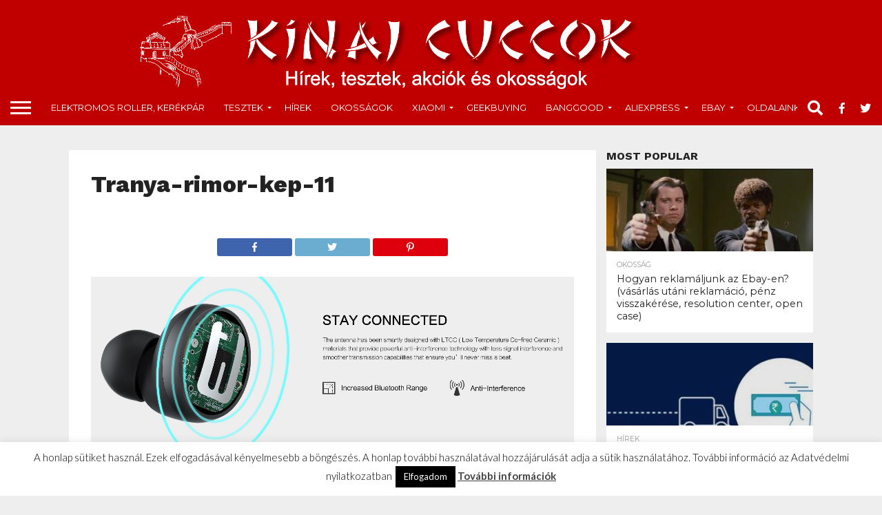

--- FILE ---
content_type: text/html; charset=UTF-8
request_url: https://kinaicuccok.eu/2020/03/11/tranya-rimor-true-wireless-headphone-fulhallgato-teszt/tranya-rimor-kep-11/
body_size: 21092
content:
<!DOCTYPE html>
<html dir="ltr" lang="hu"
	prefix="og: https://ogp.me/ns#" >
<head>
<meta charset="UTF-8" >
<meta name="viewport" id="viewport" content="width=device-width, initial-scale=1.0, maximum-scale=1.0, minimum-scale=1.0, user-scalable=no" />


<link rel="alternate" type="application/rss+xml" title="RSS 2.0" href="https://kinaicuccok.eu/feed/" />
<link rel="alternate" type="text/xml" title="RSS .92" href="https://kinaicuccok.eu/feed/rss/" />
<link rel="alternate" type="application/atom+xml" title="Atom 0.3" href="https://kinaicuccok.eu/feed/atom/" />
<link rel="pingback" href="https://kinaicuccok.eu/xmlrpc.php" />


<meta property="og:type" content="article" />
<meta property="og:description" content="" />
<meta name="twitter:card" content="summary">
<meta name="twitter:url" content="https://kinaicuccok.eu/2020/03/11/tranya-rimor-true-wireless-headphone-fulhallgato-teszt/tranya-rimor-kep-11/">
<meta name="twitter:title" content="Tranya-rimor-kep-11">
<meta name="twitter:description" content="">


<title>Tranya-rimor-kep-11 | Kínai cuccok - Hírek, tesztek, akciók és okosságok</title>

		<!-- All in One SEO 4.2.0 -->
		<meta name="robots" content="max-image-preview:large" />
		<link rel="canonical" href="https://kinaicuccok.eu/2020/03/11/tranya-rimor-true-wireless-headphone-fulhallgato-teszt/tranya-rimor-kep-11/" />
		<meta property="og:locale" content="hu_HU" />
		<meta property="og:site_name" content="Kínai cuccok - Hírek, tesztek, akciók és okosságok | Minden, ami Kínából származik" />
		<meta property="og:type" content="article" />
		<meta property="og:title" content="Tranya-rimor-kep-11 | Kínai cuccok - Hírek, tesztek, akciók és okosságok" />
		<meta property="og:url" content="https://kinaicuccok.eu/2020/03/11/tranya-rimor-true-wireless-headphone-fulhallgato-teszt/tranya-rimor-kep-11/" />
		<meta property="article:published_time" content="2020-03-06T15:31:29+00:00" />
		<meta property="article:modified_time" content="2020-03-06T15:35:07+00:00" />
		<meta name="twitter:card" content="summary" />
		<meta name="twitter:title" content="Tranya-rimor-kep-11 | Kínai cuccok - Hírek, tesztek, akciók és okosságok" />
		<script type="application/ld+json" class="aioseo-schema">
			{"@context":"https:\/\/schema.org","@graph":[{"@type":"WebSite","@id":"https:\/\/kinaicuccok.eu\/#website","url":"https:\/\/kinaicuccok.eu\/","name":"K\u00ednai cuccok - H\u00edrek, tesztek, akci\u00f3k \u00e9s okoss\u00e1gok","description":"Minden, ami K\u00edn\u00e1b\u00f3l sz\u00e1rmazik","inLanguage":"hu-HU","publisher":{"@id":"https:\/\/kinaicuccok.eu\/#organization"}},{"@type":"Organization","@id":"https:\/\/kinaicuccok.eu\/#organization","name":"K\u00ednai cuccok - H\u00edrek, tesztek, akci\u00f3k \u00e9s okoss\u00e1gok","url":"https:\/\/kinaicuccok.eu\/"},{"@type":"BreadcrumbList","@id":"https:\/\/kinaicuccok.eu\/2020\/03\/11\/tranya-rimor-true-wireless-headphone-fulhallgato-teszt\/tranya-rimor-kep-11\/#breadcrumblist","itemListElement":[{"@type":"ListItem","@id":"https:\/\/kinaicuccok.eu\/#listItem","position":1,"item":{"@type":"WebPage","@id":"https:\/\/kinaicuccok.eu\/","name":"Home","description":"Minden, ami K\u00edn\u00e1b\u00f3l sz\u00e1rmazik","url":"https:\/\/kinaicuccok.eu\/"},"nextItem":"https:\/\/kinaicuccok.eu\/2020\/03\/11\/tranya-rimor-true-wireless-headphone-fulhallgato-teszt\/tranya-rimor-kep-11\/#listItem"},{"@type":"ListItem","@id":"https:\/\/kinaicuccok.eu\/2020\/03\/11\/tranya-rimor-true-wireless-headphone-fulhallgato-teszt\/tranya-rimor-kep-11\/#listItem","position":2,"item":{"@type":"WebPage","@id":"https:\/\/kinaicuccok.eu\/2020\/03\/11\/tranya-rimor-true-wireless-headphone-fulhallgato-teszt\/tranya-rimor-kep-11\/","name":"Tranya-rimor-kep-11","url":"https:\/\/kinaicuccok.eu\/2020\/03\/11\/tranya-rimor-true-wireless-headphone-fulhallgato-teszt\/tranya-rimor-kep-11\/"},"previousItem":"https:\/\/kinaicuccok.eu\/#listItem"}]},{"@type":"Person","@id":"https:\/\/kinaicuccok.eu\/author\/tomi0529\/#author","url":"https:\/\/kinaicuccok.eu\/author\/tomi0529\/","name":"Sz\u0171cs Tam\u00e1s","image":{"@type":"ImageObject","@id":"https:\/\/kinaicuccok.eu\/2020\/03\/11\/tranya-rimor-true-wireless-headphone-fulhallgato-teszt\/tranya-rimor-kep-11\/#authorImage","url":"https:\/\/secure.gravatar.com\/avatar\/96d1db72c1107ae7287049a775f96b09?s=96&d=mm&r=g","width":96,"height":96,"caption":"Sz\u0171cs Tam\u00e1s"}},{"@type":"ItemPage","@id":"https:\/\/kinaicuccok.eu\/2020\/03\/11\/tranya-rimor-true-wireless-headphone-fulhallgato-teszt\/tranya-rimor-kep-11\/#itempage","url":"https:\/\/kinaicuccok.eu\/2020\/03\/11\/tranya-rimor-true-wireless-headphone-fulhallgato-teszt\/tranya-rimor-kep-11\/","name":"Tranya-rimor-kep-11 | K\u00ednai cuccok - H\u00edrek, tesztek, akci\u00f3k \u00e9s okoss\u00e1gok","inLanguage":"hu-HU","isPartOf":{"@id":"https:\/\/kinaicuccok.eu\/#website"},"breadcrumb":{"@id":"https:\/\/kinaicuccok.eu\/2020\/03\/11\/tranya-rimor-true-wireless-headphone-fulhallgato-teszt\/tranya-rimor-kep-11\/#breadcrumblist"},"author":"https:\/\/kinaicuccok.eu\/author\/tomi0529\/#author","creator":"https:\/\/kinaicuccok.eu\/author\/tomi0529\/#author","datePublished":"2020-03-06T15:31:29+00:00","dateModified":"2020-03-06T15:35:07+00:00"}]}
		</script>
		<!-- All in One SEO -->

<link rel='dns-prefetch' href='//netdna.bootstrapcdn.com' />
<link rel='dns-prefetch' href='//s.w.org' />
<link rel="alternate" type="application/rss+xml" title="Kínai cuccok - Hírek, tesztek, akciók és okosságok &raquo; hírcsatorna" href="https://kinaicuccok.eu/feed/" />
<link rel="alternate" type="application/rss+xml" title="Kínai cuccok - Hírek, tesztek, akciók és okosságok &raquo; hozzászólás hírcsatorna" href="https://kinaicuccok.eu/comments/feed/" />
<link rel="alternate" type="application/rss+xml" title="Kínai cuccok - Hírek, tesztek, akciók és okosságok &raquo; Tranya-rimor-kep-11 hozzászólás hírcsatorna" href="https://kinaicuccok.eu/2020/03/11/tranya-rimor-true-wireless-headphone-fulhallgato-teszt/tranya-rimor-kep-11/feed/" />
		<!-- This site uses the Google Analytics by MonsterInsights plugin v8.10.0 - Using Analytics tracking - https://www.monsterinsights.com/ -->
							<script
				src="//www.googletagmanager.com/gtag/js?id=UA-123603254-1"  data-cfasync="false" data-wpfc-render="false" type="text/javascript" async></script>
			<script data-cfasync="false" data-wpfc-render="false" type="text/javascript">
				var mi_version = '8.10.0';
				var mi_track_user = true;
				var mi_no_track_reason = '';
				
								var disableStrs = [
															'ga-disable-UA-123603254-1',
									];

				/* Function to detect opted out users */
				function __gtagTrackerIsOptedOut() {
					for (var index = 0; index < disableStrs.length; index++) {
						if (document.cookie.indexOf(disableStrs[index] + '=true') > -1) {
							return true;
						}
					}

					return false;
				}

				/* Disable tracking if the opt-out cookie exists. */
				if (__gtagTrackerIsOptedOut()) {
					for (var index = 0; index < disableStrs.length; index++) {
						window[disableStrs[index]] = true;
					}
				}

				/* Opt-out function */
				function __gtagTrackerOptout() {
					for (var index = 0; index < disableStrs.length; index++) {
						document.cookie = disableStrs[index] + '=true; expires=Thu, 31 Dec 2099 23:59:59 UTC; path=/';
						window[disableStrs[index]] = true;
					}
				}

				if ('undefined' === typeof gaOptout) {
					function gaOptout() {
						__gtagTrackerOptout();
					}
				}
								window.dataLayer = window.dataLayer || [];

				window.MonsterInsightsDualTracker = {
					helpers: {},
					trackers: {},
				};
				if (mi_track_user) {
					function __gtagDataLayer() {
						dataLayer.push(arguments);
					}

					function __gtagTracker(type, name, parameters) {
						if (!parameters) {
							parameters = {};
						}

						if (parameters.send_to) {
							__gtagDataLayer.apply(null, arguments);
							return;
						}

						if (type === 'event') {
							
														parameters.send_to = monsterinsights_frontend.ua;
							__gtagDataLayer(type, name, parameters);
													} else {
							__gtagDataLayer.apply(null, arguments);
						}
					}

					__gtagTracker('js', new Date());
					__gtagTracker('set', {
						'developer_id.dZGIzZG': true,
											});
															__gtagTracker('config', 'UA-123603254-1', {"forceSSL":"true"} );
										window.gtag = __gtagTracker;										(function () {
						/* https://developers.google.com/analytics/devguides/collection/analyticsjs/ */
						/* ga and __gaTracker compatibility shim. */
						var noopfn = function () {
							return null;
						};
						var newtracker = function () {
							return new Tracker();
						};
						var Tracker = function () {
							return null;
						};
						var p = Tracker.prototype;
						p.get = noopfn;
						p.set = noopfn;
						p.send = function () {
							var args = Array.prototype.slice.call(arguments);
							args.unshift('send');
							__gaTracker.apply(null, args);
						};
						var __gaTracker = function () {
							var len = arguments.length;
							if (len === 0) {
								return;
							}
							var f = arguments[len - 1];
							if (typeof f !== 'object' || f === null || typeof f.hitCallback !== 'function') {
								if ('send' === arguments[0]) {
									var hitConverted, hitObject = false, action;
									if ('event' === arguments[1]) {
										if ('undefined' !== typeof arguments[3]) {
											hitObject = {
												'eventAction': arguments[3],
												'eventCategory': arguments[2],
												'eventLabel': arguments[4],
												'value': arguments[5] ? arguments[5] : 1,
											}
										}
									}
									if ('pageview' === arguments[1]) {
										if ('undefined' !== typeof arguments[2]) {
											hitObject = {
												'eventAction': 'page_view',
												'page_path': arguments[2],
											}
										}
									}
									if (typeof arguments[2] === 'object') {
										hitObject = arguments[2];
									}
									if (typeof arguments[5] === 'object') {
										Object.assign(hitObject, arguments[5]);
									}
									if ('undefined' !== typeof arguments[1].hitType) {
										hitObject = arguments[1];
										if ('pageview' === hitObject.hitType) {
											hitObject.eventAction = 'page_view';
										}
									}
									if (hitObject) {
										action = 'timing' === arguments[1].hitType ? 'timing_complete' : hitObject.eventAction;
										hitConverted = mapArgs(hitObject);
										__gtagTracker('event', action, hitConverted);
									}
								}
								return;
							}

							function mapArgs(args) {
								var arg, hit = {};
								var gaMap = {
									'eventCategory': 'event_category',
									'eventAction': 'event_action',
									'eventLabel': 'event_label',
									'eventValue': 'event_value',
									'nonInteraction': 'non_interaction',
									'timingCategory': 'event_category',
									'timingVar': 'name',
									'timingValue': 'value',
									'timingLabel': 'event_label',
									'page': 'page_path',
									'location': 'page_location',
									'title': 'page_title',
								};
								for (arg in args) {
																		if (!(!args.hasOwnProperty(arg) || !gaMap.hasOwnProperty(arg))) {
										hit[gaMap[arg]] = args[arg];
									} else {
										hit[arg] = args[arg];
									}
								}
								return hit;
							}

							try {
								f.hitCallback();
							} catch (ex) {
							}
						};
						__gaTracker.create = newtracker;
						__gaTracker.getByName = newtracker;
						__gaTracker.getAll = function () {
							return [];
						};
						__gaTracker.remove = noopfn;
						__gaTracker.loaded = true;
						window['__gaTracker'] = __gaTracker;
					})();
									} else {
										console.log("");
					(function () {
						function __gtagTracker() {
							return null;
						}

						window['__gtagTracker'] = __gtagTracker;
						window['gtag'] = __gtagTracker;
					})();
									}
			</script>
				<!-- / Google Analytics by MonsterInsights -->
				<script type="text/javascript">
			window._wpemojiSettings = {"baseUrl":"https:\/\/s.w.org\/images\/core\/emoji\/11\/72x72\/","ext":".png","svgUrl":"https:\/\/s.w.org\/images\/core\/emoji\/11\/svg\/","svgExt":".svg","source":{"concatemoji":"https:\/\/kinaicuccok.eu\/wp-includes\/js\/wp-emoji-release.min.js?ver=5.0.22"}};
			!function(e,a,t){var n,r,o,i=a.createElement("canvas"),p=i.getContext&&i.getContext("2d");function s(e,t){var a=String.fromCharCode;p.clearRect(0,0,i.width,i.height),p.fillText(a.apply(this,e),0,0);e=i.toDataURL();return p.clearRect(0,0,i.width,i.height),p.fillText(a.apply(this,t),0,0),e===i.toDataURL()}function c(e){var t=a.createElement("script");t.src=e,t.defer=t.type="text/javascript",a.getElementsByTagName("head")[0].appendChild(t)}for(o=Array("flag","emoji"),t.supports={everything:!0,everythingExceptFlag:!0},r=0;r<o.length;r++)t.supports[o[r]]=function(e){if(!p||!p.fillText)return!1;switch(p.textBaseline="top",p.font="600 32px Arial",e){case"flag":return s([55356,56826,55356,56819],[55356,56826,8203,55356,56819])?!1:!s([55356,57332,56128,56423,56128,56418,56128,56421,56128,56430,56128,56423,56128,56447],[55356,57332,8203,56128,56423,8203,56128,56418,8203,56128,56421,8203,56128,56430,8203,56128,56423,8203,56128,56447]);case"emoji":return!s([55358,56760,9792,65039],[55358,56760,8203,9792,65039])}return!1}(o[r]),t.supports.everything=t.supports.everything&&t.supports[o[r]],"flag"!==o[r]&&(t.supports.everythingExceptFlag=t.supports.everythingExceptFlag&&t.supports[o[r]]);t.supports.everythingExceptFlag=t.supports.everythingExceptFlag&&!t.supports.flag,t.DOMReady=!1,t.readyCallback=function(){t.DOMReady=!0},t.supports.everything||(n=function(){t.readyCallback()},a.addEventListener?(a.addEventListener("DOMContentLoaded",n,!1),e.addEventListener("load",n,!1)):(e.attachEvent("onload",n),a.attachEvent("onreadystatechange",function(){"complete"===a.readyState&&t.readyCallback()})),(n=t.source||{}).concatemoji?c(n.concatemoji):n.wpemoji&&n.twemoji&&(c(n.twemoji),c(n.wpemoji)))}(window,document,window._wpemojiSettings);
		</script>
		<style type="text/css">
img.wp-smiley,
img.emoji {
	display: inline !important;
	border: none !important;
	box-shadow: none !important;
	height: 1em !important;
	width: 1em !important;
	margin: 0 .07em !important;
	vertical-align: -0.1em !important;
	background: none !important;
	padding: 0 !important;
}
</style>
<link rel='stylesheet' id='wp-block-library-css'  href='https://kinaicuccok.eu/wp-includes/css/dist/block-library/style.min.css?ver=5.0.22' type='text/css' media='all' />
<link rel='stylesheet' id='cookie-law-info-css'  href='https://kinaicuccok.eu/wp-content/plugins/cookie-law-info/legacy/public/css/cookie-law-info-public.css?ver=3.2.6' type='text/css' media='all' />
<link rel='stylesheet' id='cookie-law-info-gdpr-css'  href='https://kinaicuccok.eu/wp-content/plugins/cookie-law-info/legacy/public/css/cookie-law-info-gdpr.css?ver=3.2.6' type='text/css' media='all' />
<link rel='stylesheet' id='mvp-score-style-css'  href='https://kinaicuccok.eu/wp-content/plugins/mvp-scoreboard/css/score-style.css?ver=5.0.22' type='text/css' media='all' />
<link rel='stylesheet' id='dashicons-css'  href='https://kinaicuccok.eu/wp-includes/css/dashicons.min.css?ver=5.0.22' type='text/css' media='all' />
<link rel='stylesheet' id='thickbox-css'  href='https://kinaicuccok.eu/wp-includes/js/thickbox/thickbox.css?ver=5.0.22' type='text/css' media='all' />
<link rel='stylesheet' id='mvp-reset-css'  href='https://kinaicuccok.eu/wp-content/themes/flex-mag/css/reset.css?ver=5.0.22' type='text/css' media='all' />
<link rel='stylesheet' id='mvp-fontawesome-css'  href='//netdna.bootstrapcdn.com/font-awesome/4.7.0/css/font-awesome.css?ver=5.0.22' type='text/css' media='all' />
<link rel='stylesheet' id='mvp-style-css'  href='https://kinaicuccok.eu/wp-content/themes/flex-mag/style.css?ver=5.0.22' type='text/css' media='all' />
<!--[if lt IE 10]>
<link rel='stylesheet' id='mvp-iecss-css'  href='https://kinaicuccok.eu/wp-content/themes/flex-mag/css/iecss.css?ver=5.0.22' type='text/css' media='all' />
<![endif]-->
<link rel='stylesheet' id='mvp-media-queries-css'  href='https://kinaicuccok.eu/wp-content/themes/flex-mag/css/media-queries.css?ver=5.0.22' type='text/css' media='all' />
<link rel='stylesheet' id='tablepress-default-css'  href='https://kinaicuccok.eu/wp-content/plugins/tablepress/css/default.min.css?ver=1.9.2' type='text/css' media='all' />
<script type='text/javascript' src='https://kinaicuccok.eu/wp-content/plugins/google-analytics-for-wordpress/assets/js/frontend-gtag.min.js?ver=8.10.0'></script>
<script data-cfasync="false" data-wpfc-render="false" type="text/javascript" id='monsterinsights-frontend-script-js-extra'>/* <![CDATA[ */
var monsterinsights_frontend = {"js_events_tracking":"true","download_extensions":"doc,pdf,ppt,zip,xls,docx,pptx,xlsx","inbound_paths":"[]","home_url":"https:\/\/kinaicuccok.eu","hash_tracking":"false","ua":"UA-123603254-1","v4_id":""};/* ]]> */
</script>
<script type='text/javascript' src='https://kinaicuccok.eu/wp-includes/js/jquery/jquery.js?ver=1.12.4'></script>
<script type='text/javascript' src='https://kinaicuccok.eu/wp-includes/js/jquery/jquery-migrate.min.js?ver=1.4.1'></script>
<script type='text/javascript'>
/* <![CDATA[ */
var Cli_Data = {"nn_cookie_ids":[],"cookielist":[],"non_necessary_cookies":[],"ccpaEnabled":"","ccpaRegionBased":"","ccpaBarEnabled":"","strictlyEnabled":["necessary","obligatoire"],"ccpaType":"gdpr","js_blocking":"","custom_integration":"","triggerDomRefresh":"","secure_cookies":""};
var cli_cookiebar_settings = {"animate_speed_hide":"500","animate_speed_show":"500","background":"#fff","border":"#444","border_on":"","button_1_button_colour":"#000","button_1_button_hover":"#000000","button_1_link_colour":"#fff","button_1_as_button":"1","button_1_new_win":"","button_2_button_colour":"#333","button_2_button_hover":"#292929","button_2_link_colour":"#444","button_2_as_button":"","button_2_hidebar":"","button_3_button_colour":"#000","button_3_button_hover":"#000000","button_3_link_colour":"#fff","button_3_as_button":"1","button_3_new_win":"","button_4_button_colour":"#000","button_4_button_hover":"#000000","button_4_link_colour":"#fff","button_4_as_button":"1","button_7_button_colour":"#61a229","button_7_button_hover":"#4e8221","button_7_link_colour":"#fff","button_7_as_button":"1","button_7_new_win":"","font_family":"inherit","header_fix":"","notify_animate_hide":"1","notify_animate_show":"","notify_div_id":"#cookie-law-info-bar","notify_position_horizontal":"right","notify_position_vertical":"bottom","scroll_close":"","scroll_close_reload":"","accept_close_reload":"","reject_close_reload":"","showagain_tab":"","showagain_background":"#fff","showagain_border":"#000","showagain_div_id":"#cookie-law-info-again","showagain_x_position":"100px","text":"#000","show_once_yn":"","show_once":"10000","logging_on":"","as_popup":"","popup_overlay":"1","bar_heading_text":"","cookie_bar_as":"banner","popup_showagain_position":"bottom-right","widget_position":"left"};
var log_object = {"ajax_url":"https:\/\/kinaicuccok.eu\/wp-admin\/admin-ajax.php"};
/* ]]> */
</script>
<script type='text/javascript' src='https://kinaicuccok.eu/wp-content/plugins/cookie-law-info/legacy/public/js/cookie-law-info-public.js?ver=3.2.6'></script>
<script type='text/javascript'>
/* <![CDATA[ */
var photocrati_ajax = {"url":"https:\/\/kinaicuccok.eu\/index.php?photocrati_ajax=1","wp_home_url":"https:\/\/kinaicuccok.eu","wp_site_url":"https:\/\/kinaicuccok.eu","wp_root_url":"https:\/\/kinaicuccok.eu","wp_plugins_url":"https:\/\/kinaicuccok.eu\/wp-content\/plugins","wp_content_url":"https:\/\/kinaicuccok.eu\/wp-content","wp_includes_url":"https:\/\/kinaicuccok.eu\/wp-includes\/","ngg_param_slug":"nggallery"};
/* ]]> */
</script>
<script type='text/javascript' src='https://kinaicuccok.eu/wp-content/plugins/nextgen-gallery/products/photocrati_nextgen/modules/ajax/static/ajax.min.js?ver=3.3.17'></script>
<link rel='https://api.w.org/' href='https://kinaicuccok.eu/wp-json/' />
<link rel="EditURI" type="application/rsd+xml" title="RSD" href="https://kinaicuccok.eu/xmlrpc.php?rsd" />
<link rel="wlwmanifest" type="application/wlwmanifest+xml" href="https://kinaicuccok.eu/wp-includes/wlwmanifest.xml" /> 
<meta name="generator" content="WordPress 5.0.22" />
<link rel='shortlink' href='https://kinaicuccok.eu/?p=14177977' />
<link rel="alternate" type="application/json+oembed" href="https://kinaicuccok.eu/wp-json/oembed/1.0/embed?url=https%3A%2F%2Fkinaicuccok.eu%2F2020%2F03%2F11%2Ftranya-rimor-true-wireless-headphone-fulhallgato-teszt%2Ftranya-rimor-kep-11%2F" />
<link rel="alternate" type="text/xml+oembed" href="https://kinaicuccok.eu/wp-json/oembed/1.0/embed?url=https%3A%2F%2Fkinaicuccok.eu%2F2020%2F03%2F11%2Ftranya-rimor-true-wireless-headphone-fulhallgato-teszt%2Ftranya-rimor-kep-11%2F&#038;format=xml" />
<link type="text/css" rel="stylesheet" href="https://kinaicuccok.eu/wp-content/plugins/category-specific-rss-feed-menu/wp_cat_rss_style.css" />
<script type="text/javascript">//<![CDATA[
  function external_links_in_new_windows_loop() {
    if (!document.links) {
      document.links = document.getElementsByTagName('a');
    }
    var change_link = false;
    var force = '';
    var ignore = '';

    for (var t=0; t<document.links.length; t++) {
      var all_links = document.links[t];
      change_link = false;
      
      if(document.links[t].hasAttribute('onClick') == false) {
        // forced if the address starts with http (or also https), but does not link to the current domain
        if(all_links.href.search(/^http/) != -1 && all_links.href.search('kinaicuccok.eu') == -1 && all_links.href.search(/^#/) == -1) {
          // console.log('Changed ' + all_links.href);
          change_link = true;
        }
          
        if(force != '' && all_links.href.search(force) != -1) {
          // forced
          // console.log('force ' + all_links.href);
          change_link = true;
        }
        
        if(ignore != '' && all_links.href.search(ignore) != -1) {
          // console.log('ignore ' + all_links.href);
          // ignored
          change_link = false;
        }

        if(change_link == true) {
          // console.log('Changed ' + all_links.href);
          document.links[t].setAttribute('onClick', 'javascript:window.open(\'' + all_links.href.replace(/'/g, '') + '\', \'_blank\', \'noopener\'); return false;');
          document.links[t].removeAttribute('target');
        }
      }
    }
  }
  
  // Load
  function external_links_in_new_windows_load(func)
  {  
    var oldonload = window.onload;
    if (typeof window.onload != 'function'){
      window.onload = func;
    } else {
      window.onload = function(){
        oldonload();
        func();
      }
    }
  }

  external_links_in_new_windows_load(external_links_in_new_windows_loop);
  //]]></script>

<!-- <meta name="NextGEN" version="3.3.17" /> -->

<style type='text/css'>

@import url(//fonts.googleapis.com/css?family=Oswald:400,700|Lato:400,700|Work+Sans:900|Montserrat:400,700|Open+Sans:800|Playfair+Display:400,700,900|Quicksand|Raleway:200,400,700|Roboto+Slab:400,700|Work+Sans:100,200,300,400,500,600,700,800,900|Montserrat:100,200,300,400,500,600,700,800,900|Work+Sans:100,200,300,400,400italic,500,600,700,700italic,800,900|Lato:100,200,300,400,400italic,500,600,700,700italic,800,900|Montserrat:100,200,300,400,500,600,700,800,900&subset=latin,latin-ext,cyrillic,cyrillic-ext,greek-ext,greek,vietnamese);

#wallpaper {
	background: url() no-repeat 50% 0;
	}
body,
.blog-widget-text p,
.feat-widget-text p,
.post-info-right,
span.post-excerpt,
span.feat-caption,
span.soc-count-text,
#content-main p,
#commentspopup .comments-pop,
.archive-list-text p,
.author-box-bot p,
#post-404 p,
.foot-widget,
#home-feat-text p,
.feat-top2-left-text p,
.feat-wide1-text p,
.feat-wide4-text p,
#content-main table,
.foot-copy p,
.video-main-text p {
	font-family: 'Lato', sans-serif;
	}

a,
a:visited,
.post-info-name a {
	color: #c00000;
	}

a:hover {
	color: #999999;
	}

.fly-but-wrap,
span.feat-cat,
span.post-head-cat,
.prev-next-text a,
.prev-next-text a:visited,
.prev-next-text a:hover {
	background: #c00000;
	}

.fly-but-wrap {
	background: #c00000;
	}

.fly-but-wrap span {
	background: #ffffff;
	}

.woocommerce .star-rating span:before {
	color: #c00000;
	}

.woocommerce .widget_price_filter .ui-slider .ui-slider-range,
.woocommerce .widget_price_filter .ui-slider .ui-slider-handle {
	background-color: #c00000;
	}

.woocommerce span.onsale,
.woocommerce #respond input#submit.alt,
.woocommerce a.button.alt,
.woocommerce button.button.alt,
.woocommerce input.button.alt,
.woocommerce #respond input#submit.alt:hover,
.woocommerce a.button.alt:hover,
.woocommerce button.button.alt:hover,
.woocommerce input.button.alt:hover {
	background-color: #c00000;
	}

span.post-header {
	border-top: 4px solid #c00000;
	}

#main-nav-wrap,
nav.main-menu-wrap,
.nav-logo,
.nav-right-wrap,
.nav-menu-out,
.nav-logo-out,
#head-main-top {
	-webkit-backface-visibility: hidden;
	background: #c00000;
	}

nav.main-menu-wrap ul li a,
.nav-menu-out:hover ul li:hover a,
.nav-menu-out:hover span.nav-search-but:hover i,
.nav-menu-out:hover span.nav-soc-but:hover i,
span.nav-search-but i,
span.nav-soc-but i {
	color: #ffffff;
	}

.nav-menu-out:hover li.menu-item-has-children:hover a:after,
nav.main-menu-wrap ul li.menu-item-has-children a:after {
	border-color: #ffffff transparent transparent transparent;
	}

.nav-menu-out:hover ul li a,
.nav-menu-out:hover span.nav-search-but i,
.nav-menu-out:hover span.nav-soc-but i {
	color: #fdacc8;
	}

.nav-menu-out:hover li.menu-item-has-children a:after {
	border-color: #fdacc8 transparent transparent transparent;
	}

.nav-menu-out:hover ul li ul.mega-list li a,
.side-list-text p,
.row-widget-text p,
.blog-widget-text h2,
.feat-widget-text h2,
.archive-list-text h2,
h2.author-list-head a,
.mvp-related-text a {
	color: #222222;
	}

ul.mega-list li:hover a,
ul.side-list li:hover .side-list-text p,
ul.row-widget-list li:hover .row-widget-text p,
ul.blog-widget-list li:hover .blog-widget-text h2,
.feat-widget-wrap:hover .feat-widget-text h2,
ul.archive-list li:hover .archive-list-text h2,
ul.archive-col-list li:hover .archive-list-text h2,
h2.author-list-head a:hover,
.mvp-related-posts ul li:hover .mvp-related-text a {
	color: #999999 !important;
	}

span.more-posts-text,
a.inf-more-but,
#comments-button a,
#comments-button span.comment-but-text {
	border: 1px solid #c00000;
	}

span.more-posts-text,
a.inf-more-but,
#comments-button a,
#comments-button span.comment-but-text {
	color: #c00000 !important;
	}

#comments-button a:hover,
#comments-button span.comment-but-text:hover,
a.inf-more-but:hover,
span.more-posts-text:hover {
	background: #c00000;
	}

nav.main-menu-wrap ul li a,
ul.col-tabs li a,
nav.fly-nav-menu ul li a,
.foot-menu .menu li a {
	font-family: 'Montserrat', sans-serif;
	}

.feat-top2-right-text h2,
.side-list-text p,
.side-full-text p,
.row-widget-text p,
.feat-widget-text h2,
.blog-widget-text h2,
.prev-next-text a,
.prev-next-text a:visited,
.prev-next-text a:hover,
span.post-header,
.archive-list-text h2,
#woo-content h1.page-title,
.woocommerce div.product .product_title,
.woocommerce ul.products li.product h3,
.video-main-text h2,
.mvp-related-text a {
	font-family: 'Montserrat', sans-serif;
	}

.feat-wide-sub-text h2,
#home-feat-text h2,
.feat-top2-left-text h2,
.feat-wide1-text h2,
.feat-wide4-text h2,
.feat-wide5-text h2,
h1.post-title,
#content-main h1.post-title,
#post-404 h1,
h1.post-title-wide,
#content-main blockquote p,
#commentspopup #content-main h1 {
	font-family: 'Work Sans', sans-serif;
	}

h3.home-feat-title,
h3.side-list-title,
#infscr-loading,
.score-nav-menu select,
h1.cat-head,
h1.arch-head,
h2.author-list-head,
h3.foot-head,
.woocommerce ul.product_list_widget span.product-title,
.woocommerce ul.product_list_widget li a,
.woocommerce #reviews #comments ol.commentlist li .comment-text p.meta,
.woocommerce .related h2,
.woocommerce div.product .woocommerce-tabs .panel h2,
.woocommerce div.product .product_title,
#content-main h1,
#content-main h2,
#content-main h3,
#content-main h4,
#content-main h5,
#content-main h6 {
	font-family: 'Work Sans', sans-serif;
	}

</style>
	
<style type="text/css">


.post-cont-out,
.post-cont-in {
	margin-right: 0;
	}
.home-wrap-out2,
.home-wrap-in2 {
	margin-left: 0;
	}
@media screen and (max-width: 1099px) and (min-width: 768px) {
	.col-tabs-wrap {
		display: none;
		}
	.home .tabs-top-marg {
		margin-top: 50px !important;
		}
	.home .fixed {
		-webkit-box-shadow: 0 2px 3px 0 rgba(0,0,0,0.3);
	 	   -moz-box-shadow: 0 2px 3px 0 rgba(0,0,0,0.3);
	  	    -ms-box-shadow: 0 2px 3px 0 rgba(0,0,0,0.3);
	   	     -o-box-shadow: 0 2px 3px 0 rgba(0,0,0,0.3);
			box-shadow: 0 2px 3px 0 rgba(0,0,0,0.3);
		}
}
@media screen and (max-width: 767px) {
	ul.col-tabs li.latest-col-tab {
		display: none;
		}
	ul.col-tabs li {
		width: 50%;
		}
}

.nav-links {
	display: none;
	}




#fly-wrap {
	background: #fff;
	}
ul.fly-bottom-soc li {
	border-top: 1px solid #666;
	}
nav.fly-nav-menu ul li {
	border-top: 1px solid #ddd;
	}
nav.fly-nav-menu ul li a {
	color: #555;
	}
nav.fly-nav-menu ul li a:hover {
	color: #bbb;
	}
nav.fly-nav-menu ul li ul.sub-menu {
	border-top: 1px solid #ddd;
	}



.nav-left-wrap {
	width: 60px;
	}
.nav-logo-out {
	margin-left: -60px;
	}
.nav-logo-in {
	margin-left: 60px;
	}
.nav-logo-show {
	padding-right: 20px;
	width: 200px;
	height: 50px;
	}
.nav-logo-show img {
	width: auto;
	}
.nav-left-width {
	width: 280px !important;
	}
.nav-logo-out-fade {
	margin-left: -280px;
	}
.nav-logo-in-fade {
	margin-left: 280px;
	}

</style>

<style type="text/css" id="custom-background-css">
body.custom-background { background-color: #eeeeee; }
</style>
<link rel="icon" href="https://kinaicuccok.eu/wp-content/uploads/2018/07/cropped-29792106_1787465261292754_4106751350239150403_n-32x32.jpg" sizes="32x32" />
<link rel="icon" href="https://kinaicuccok.eu/wp-content/uploads/2018/07/cropped-29792106_1787465261292754_4106751350239150403_n-192x192.jpg" sizes="192x192" />
<link rel="apple-touch-icon-precomposed" href="https://kinaicuccok.eu/wp-content/uploads/2018/07/cropped-29792106_1787465261292754_4106751350239150403_n-180x180.jpg" />
<meta name="msapplication-TileImage" content="https://kinaicuccok.eu/wp-content/uploads/2018/07/cropped-29792106_1787465261292754_4106751350239150403_n-270x270.jpg" />

<link rel='stylesheet' id='ngg_trigger_buttons-css'  href='https://kinaicuccok.eu/wp-content/plugins/nextgen-gallery/products/photocrati_nextgen/modules/nextgen_gallery_display/static/trigger_buttons.css?ver=3.3.17' type='text/css' media='all' />
<link rel='stylesheet' id='fontawesome_v4_shim_style-css'  href='https://use.fontawesome.com/releases/v5.3.1/css/v4-shims.css?ver=5.0.22' type='text/css' media='all' />
<link rel='stylesheet' id='fontawesome-css'  href='https://use.fontawesome.com/releases/v5.3.1/css/all.css?ver=5.0.22' type='text/css' media='all' />
<link rel='stylesheet' id='nextgen_basic_thumbnails_style-css'  href='https://kinaicuccok.eu/wp-content/plugins/nextgen-gallery/products/photocrati_nextgen/modules/nextgen_basic_gallery/static/thumbnails/nextgen_basic_thumbnails.css?ver=3.3.17' type='text/css' media='all' />
<link rel='stylesheet' id='nextgen_pagination_style-css'  href='https://kinaicuccok.eu/wp-content/plugins/nextgen-gallery/products/photocrati_nextgen/modules/nextgen_pagination/static/style.css?ver=3.3.17' type='text/css' media='all' />
<link rel='stylesheet' id='nggallery-css'  href='https://kinaicuccok.eu/wp-content/ngg_styles/nggallery.css?ver=3.3.17' type='text/css' media='all' />
</head>

<body data-rsssl=1 class="attachment attachment-template-default single single-attachment postid-14177977 attachmentid-14177977 attachment-png custom-background">
	<div id="site" class="left relative">
		<div id="site-wrap" class="left relative">
						<div id="fly-wrap">
	<div class="fly-wrap-out">
		<div class="fly-side-wrap">
			<ul class="fly-bottom-soc left relative">
									<li class="fb-soc">
						<a href="http://facebook.com/kinaicuccok" target="_blank">
						<i class="fa fa-facebook-square fa-2"></i>
						</a>
					</li>
													<li class="twit-soc">
						<a href="http://facebook.com/twitter" target="_blank">
						<i class="fa fa-twitter fa-2"></i>
						</a>
					</li>
													<li class="pin-soc">
						<a href="https://hu.pinterest.com/kinaicuccok/" target="_blank">
						<i class="fa fa-pinterest fa-2"></i>
						</a>
					</li>
													<li class="inst-soc">
						<a href="http://instagram.com/kinaicuccok" target="_blank">
						<i class="fa fa-instagram fa-2"></i>
						</a>
					</li>
																	<li class="yt-soc">
						<a href="https://www.youtube.com/channel/UCLyovoOwL5FYrEmiqh65R7w/videos" target="_blank">
						<i class="fa fa-youtube-play fa-2"></i>
						</a>
					</li>
																					<li class="rss-soc">
						<a href="https://kinaicuccok.eu/feed" target="_blank">
						<i class="fa fa-rss fa-2"></i>
						</a>
					</li>
							</ul>
		</div><!--fly-side-wrap-->
		<div class="fly-wrap-in">
			<div id="fly-menu-wrap">
				<nav class="fly-nav-menu left relative">
					<div class="menu-fomenu-container"><ul id="menu-fomenu" class="menu"><li id="menu-item-14085759" class="menu-item menu-item-type-taxonomy menu-item-object-post_tag menu-item-14085759"><a href="https://kinaicuccok.eu/tag/elektromos_roller/">Elektromos roller, kerékpár</a></li>
<li id="menu-item-14085201" class="menu-item menu-item-type-taxonomy menu-item-object-post_tag menu-item-has-children menu-item-14085201"><a href="https://kinaicuccok.eu/tag/teszt/">tesztek</a>
<ul class="sub-menu">
	<li id="menu-item-14086050" class="menu-item menu-item-type-taxonomy menu-item-object-post_tag menu-item-has-children menu-item-14086050"><a href="https://kinaicuccok.eu/tag/kategoriak/">Kategóriák</a>
	<ul class="sub-menu">
		<li id="menu-item-14173973" class="menu-item menu-item-type-taxonomy menu-item-object-post_tag menu-item-14173973"><a href="https://kinaicuccok.eu/tag/akkumulator/">Akkumulátor</a></li>
		<li id="menu-item-14085756" class="menu-item menu-item-type-taxonomy menu-item-object-post_tag menu-item-14085756"><a href="https://kinaicuccok.eu/tag/auto/">Autó</a></li>
		<li id="menu-item-14085754" class="menu-item menu-item-type-taxonomy menu-item-object-post_tag menu-item-14085754"><a href="https://kinaicuccok.eu/tag/dron/">Drón</a></li>
		<li id="menu-item-14085760" class="menu-item menu-item-type-taxonomy menu-item-object-post_tag menu-item-14085760"><a href="https://kinaicuccok.eu/tag/foto/">Fotó</a></li>
		<li id="menu-item-14085762" class="menu-item menu-item-type-taxonomy menu-item-object-post_tag menu-item-14085762"><a href="https://kinaicuccok.eu/tag/hangszoro/">Hangszóró</a></li>
		<li id="menu-item-14085777" class="menu-item menu-item-type-taxonomy menu-item-object-post_tag menu-item-14085777"><a href="https://kinaicuccok.eu/tag/kamera/">Kamera</a></li>
		<li id="menu-item-14085763" class="menu-item menu-item-type-taxonomy menu-item-object-post_tag menu-item-14085763"><a href="https://kinaicuccok.eu/tag/kirandulas/">Kirándulás</a></li>
		<li id="menu-item-14085765" class="menu-item menu-item-type-taxonomy menu-item-object-post_tag menu-item-14085765"><a href="https://kinaicuccok.eu/tag/okosora/">Okosóra</a></li>
		<li id="menu-item-14175602" class="menu-item menu-item-type-taxonomy menu-item-object-post_tag menu-item-14175602"><a href="https://kinaicuccok.eu/tag/olvasoi/">Olvasói</a></li>
		<li id="menu-item-14085767" class="menu-item menu-item-type-taxonomy menu-item-object-post_tag menu-item-14085767"><a href="https://kinaicuccok.eu/tag/otthon/">Otthon</a></li>
		<li id="menu-item-14086064" class="menu-item menu-item-type-taxonomy menu-item-object-post_tag menu-item-14086064"><a href="https://kinaicuccok.eu/tag/power-bank/">Power bank</a></li>
		<li id="menu-item-14085768" class="menu-item menu-item-type-taxonomy menu-item-object-post_tag menu-item-14085768"><a href="https://kinaicuccok.eu/tag/szabadido/">Szabadidő</a></li>
		<li id="menu-item-14085769" class="menu-item menu-item-type-taxonomy menu-item-object-post_tag menu-item-14085769"><a href="https://kinaicuccok.eu/tag/szamitogep/">Számítógép</a></li>
		<li id="menu-item-14085770" class="menu-item menu-item-type-taxonomy menu-item-object-post_tag menu-item-14085770"><a href="https://kinaicuccok.eu/tag/tablet/">Tablet</a></li>
		<li id="menu-item-14085771" class="menu-item menu-item-type-taxonomy menu-item-object-post_tag menu-item-14085771"><a href="https://kinaicuccok.eu/tag/telefon/">Telefon</a></li>
		<li id="menu-item-14085776" class="menu-item menu-item-type-taxonomy menu-item-object-post_tag menu-item-14085776"><a href="https://kinaicuccok.eu/tag/tv_box/">TV Box</a></li>
		<li id="menu-item-14085766" class="menu-item menu-item-type-taxonomy menu-item-object-post_tag menu-item-14085766"><a href="https://kinaicuccok.eu/tag/olvasoi/">Olvasói</a></li>
	</ul>
</li>
	<li id="menu-item-14086049" class="menu-item menu-item-type-taxonomy menu-item-object-post_tag menu-item-has-children menu-item-14086049"><a href="https://kinaicuccok.eu/tag/markak/">Márkák</a>
	<ul class="sub-menu">
		<li id="menu-item-14177814" class="menu-item menu-item-type-taxonomy menu-item-object-post_tag menu-item-14177814"><a href="https://kinaicuccok.eu/tag/alfawise/">Alfawise</a></li>
		<li id="menu-item-14085757" class="menu-item menu-item-type-taxonomy menu-item-object-post_tag menu-item-14085757"><a href="https://kinaicuccok.eu/tag/blitzwolf/">Blitzwolf</a></li>
		<li id="menu-item-14085761" class="menu-item menu-item-type-taxonomy menu-item-object-post_tag menu-item-14085761"><a href="https://kinaicuccok.eu/tag/ganzo/">Ganzo</a></li>
		<li id="menu-item-14086072" class="menu-item menu-item-type-taxonomy menu-item-object-post_tag menu-item-14086072"><a href="https://kinaicuccok.eu/tag/teclast/">Teclast</a></li>
		<li id="menu-item-14178000" class="menu-item menu-item-type-taxonomy menu-item-object-post_tag menu-item-14178000"><a href="https://kinaicuccok.eu/tag/tronsmart/">Tronsmart</a></li>
		<li id="menu-item-14174050" class="menu-item menu-item-type-taxonomy menu-item-object-category menu-item-14174050"><a href="https://kinaicuccok.eu/category/xiaomi/xiaomi-tesztek/">Xiaomi</a></li>
	</ul>
</li>
	<li id="menu-item-14086053" class="menu-item menu-item-type-taxonomy menu-item-object-post_tag menu-item-14086053"><a href="https://kinaicuccok.eu/tag/teszt/">Minden teszt</a></li>
</ul>
</li>
<li id="menu-item-14173791" class="menu-item menu-item-type-taxonomy menu-item-object-category menu-item-14173791"><a href="https://kinaicuccok.eu/category/xiaomi/xiaomi-hirek/">Hírek</a></li>
<li id="menu-item-14085514" class="menu-item menu-item-type-taxonomy menu-item-object-post_tag menu-item-14085514"><a title="Okosság" href="https://kinaicuccok.eu/tag/okossag/">okosságok</a></li>
<li id="menu-item-14083178" class="menu-item menu-item-type-taxonomy menu-item-object-category menu-item-has-children menu-item-14083178"><a href="https://kinaicuccok.eu/category/xiaomi/">Xiaomi</a>
<ul class="sub-menu">
	<li id="menu-item-14083245" class="menu-item menu-item-type-taxonomy menu-item-object-category menu-item-14083245"><a href="https://kinaicuccok.eu/category/xiaomi/xiaomi-hirek/">Hírek</a></li>
	<li id="menu-item-14174049" class="menu-item menu-item-type-taxonomy menu-item-object-category menu-item-14174049"><a href="https://kinaicuccok.eu/category/xiaomi/xiaomi-tesztek/">Tesztek</a></li>
	<li id="menu-item-14083911" class="menu-item menu-item-type-custom menu-item-object-custom menu-item-14083911"><a href="https://www.gearbest.com/Xiaomi-_gear/?lkid=14837354">Xiaomi a GearBesten</a></li>
	<li id="menu-item-14083910" class="menu-item menu-item-type-custom menu-item-object-custom menu-item-14083910"><a href="https://www.banggood.com/brands-XIAOMI-b-38.html?utm_campaign=24553880_7654321&#038;utm_content=10165&#038;p=VC12133048102013103T">Xiaomi a Banggoodon</a></li>
</ul>
</li>
<li id="menu-item-14083899" class="menu-item menu-item-type-custom menu-item-object-custom menu-item-14083899"><a href="http://bit.ly/kc-geekbuying">GeekBuying</a></li>
<li id="menu-item-14083906" class="menu-item menu-item-type-custom menu-item-object-custom menu-item-has-children menu-item-14083906"><a href="https://www.banggood.com/?utm_campaign=24553880_7654321&#038;utm_content=10165&#038;p=VC12133048102013103T">Banggood</a>
<ul class="sub-menu">
	<li id="menu-item-14083915" class="menu-item menu-item-type-custom menu-item-object-custom menu-item-14083915"><a href="https://eu.banggood.com/?utm_campaign=24553880_7654321&#038;utm_content=10165&#038;p=VC12133048102013103T">Európai raktár</a></li>
	<li id="menu-item-14083907" class="menu-item menu-item-type-custom menu-item-object-custom menu-item-14083907"><a href="https://www.banggood.com/Flashdeals.html?utm_campaign=24553880_7654321&#038;utm_content=10165&#038;p=VC12133048102013103T">Villám akciók</a></li>
	<li id="menu-item-14083914" class="menu-item menu-item-type-custom menu-item-object-custom menu-item-14083914"><a href="https://www.banggood.com/new-arrivals.html?utm_campaign=24553880_7654321&#038;utm_content=10165&#038;p=VC12133048102013103T">Legújabb termékek</a></li>
	<li id="menu-item-14083908" class="menu-item menu-item-type-custom menu-item-object-custom menu-item-14083908"><a href="https://www.banggood.com/preorder.html?utm_campaign=24553880_7654321&#038;utm_content=10165&#038;p=VC12133048102013103T">Előrendelések</a></li>
	<li id="menu-item-14083909" class="menu-item menu-item-type-custom menu-item-object-custom menu-item-14083909"><a href="https://www.banggood.com/brands.html?utm_campaign=24553880_7654321&#038;utm_content=10165&#038;p=VC12133048102013103T">Legnépszerűbb márkák</a></li>
</ul>
</li>
<li id="menu-item-14083919" class="menu-item menu-item-type-custom menu-item-object-custom menu-item-has-children menu-item-14083919"><a href="http://s.click.aliexpress.com/e/cEOTdgQc%20">AliExpress</a>
<ul class="sub-menu">
	<li id="menu-item-14083918" class="menu-item menu-item-type-post_type menu-item-object-post menu-item-14083918"><a href="https://kinaicuccok.eu/2018/02/17/lepesrol_lepesre_megmutatjuk_hogyan_rendelj_az_aliexpressrol_okossag_alipay/">Vásárlási útmutató</a></li>
	<li id="menu-item-14083917" class="menu-item menu-item-type-post_type menu-item-object-post menu-item-14083917"><a href="https://kinaicuccok.eu/2018/05/09/fizetesi_problemak_az_aliexpressen_a_gyakori_hibak_es_megoldasuk/">Fizetési problémák az Aliexpressen</a></li>
</ul>
</li>
<li id="menu-item-14083905" class="menu-item menu-item-type-custom menu-item-object-custom menu-item-has-children menu-item-14083905"><a href="http://rover.ebay.com/rover/1/711-53200-19255-0/1?ff3=4&#038;pub=5575302425&#038;toolid=10001&#038;campid=5338202031&#038;customid=&#038;mpre=https%3A%2F%2Fwww.ebay.com%2F">Ebay</a>
<ul class="sub-menu">
	<li id="menu-item-14083904" class="menu-item menu-item-type-post_type menu-item-object-post menu-item-14083904"><a href="https://kinaicuccok.eu/2017/01/18/hogyan_reklamaljunk_az_ebay-en_vasarlas_utani_reklamacio_penz_visszakerese_resolution_center_open_ca/">Hogyan reklamáljunk az Ebay-en?</a></li>
</ul>
</li>
<li id="menu-item-14085520" class="menu-item menu-item-type-post_type menu-item-object-page menu-item-has-children menu-item-14085520"><a href="https://kinaicuccok.eu/oldalaink/">Oldalaink</a>
<ul class="sub-menu">
	<li id="menu-item-14085521" class="menu-item menu-item-type-custom menu-item-object-custom menu-item-14085521"><a href="https://facebook.com/kinaicuccok">Facebook oldal</a></li>
	<li id="menu-item-14083171" class="menu-item menu-item-type-custom menu-item-object-custom menu-item-14083171"><a href="http://facebook.com/groups/kinaicuccok">Facebook csoport</a></li>
	<li id="menu-item-14085523" class="menu-item menu-item-type-custom menu-item-object-custom menu-item-14085523"><a>Xiaomi rajongók csoportja</a></li>
	<li id="menu-item-14085524" class="menu-item menu-item-type-custom menu-item-object-custom menu-item-14085524"><a href="https://www.facebook.com/groups/kinai.elektromos.rollerek">Kínai elektromos rollerek</a></li>
	<li id="menu-item-14085522" class="menu-item menu-item-type-custom menu-item-object-custom menu-item-14085522"><a href="https://facebook.com/groups/kinaicuccok">Adok-veszek csoport</a></li>
	<li id="menu-item-14085534" class="menu-item menu-item-type-custom menu-item-object-custom menu-item-14085534"><a href="https://www.youtube.com/channel/UCLyovoOwL5FYrEmiqh65R7w/videos">Youtube</a></li>
	<li id="menu-item-14085526" class="menu-item menu-item-type-custom menu-item-object-custom menu-item-14085526"><a href="http://kinaicuccok.blog.hu">Régi blog oldalunk</a></li>
</ul>
</li>
<li id="menu-item-14085529" class="menu-item menu-item-type-post_type menu-item-object-page menu-item-14085529"><a href="https://kinaicuccok.eu/tamogass/">Támogass minket!</a></li>
</ul></div>				</nav>
			</div><!--fly-menu-wrap-->
		</div><!--fly-wrap-in-->
	</div><!--fly-wrap-out-->
</div><!--fly-wrap-->			<div id="head-main-wrap" class="left relative">
				<div id="head-main-top" class="left relative">
																																											<div class="logo-wide-wrap left relative">
															<a itemprop="url" href="https://kinaicuccok.eu/"><img itemprop="logo" src="https://kinaicuccok.eu/wp-content/uploads/2018/07/Felirat-kppel-2-1.png" alt="Kínai cuccok &#8211; Hírek, tesztek, akciók és okosságok" data-rjs="2" /></a>
																						<h2 class="mvp-logo-title">Kínai cuccok &#8211; Hírek, tesztek, akciók és okosságok</h2>
													</div><!--logo-wide-wrap-->
									</div><!--head-main-top-->
				<div id="main-nav-wrap">
					<div class="nav-out">
						<div class="nav-in">
							<div id="main-nav-cont" class="left" itemscope itemtype="http://schema.org/Organization">
								<div class="nav-logo-out">
									<div class="nav-left-wrap left relative">
										<div class="fly-but-wrap left relative">
											<span></span>
											<span></span>
											<span></span>
											<span></span>
										</div><!--fly-but-wrap-->
																					<div class="nav-logo-fade left">
																									<a href="https://kinaicuccok.eu/"><img src="https://kinaicuccok.eu/wp-content/uploads/2018/07/Felirat-kicsi-2-rnyk-3-2.png" alt="Kínai cuccok &#8211; Hírek, tesztek, akciók és okosságok" data-rjs="2" /></a>
																							</div><!--nav-logo-fade-->
																			</div><!--nav-left-wrap-->
									<div class="nav-logo-in">
										<div class="nav-menu-out">
											<div class="nav-menu-in">
												<nav class="main-menu-wrap left">
													<div class="menu-fomenu-container"><ul id="menu-fomenu-1" class="menu"><li class="menu-item menu-item-type-taxonomy menu-item-object-post_tag menu-item-14085759"><a href="https://kinaicuccok.eu/tag/elektromos_roller/">Elektromos roller, kerékpár</a></li>
<li class="menu-item menu-item-type-taxonomy menu-item-object-post_tag menu-item-has-children menu-item-14085201"><a href="https://kinaicuccok.eu/tag/teszt/">tesztek</a>
<ul class="sub-menu">
	<li class="menu-item menu-item-type-taxonomy menu-item-object-post_tag menu-item-has-children menu-item-14086050"><a href="https://kinaicuccok.eu/tag/kategoriak/">Kategóriák</a>
	<ul class="sub-menu">
		<li class="menu-item menu-item-type-taxonomy menu-item-object-post_tag menu-item-14173973"><a href="https://kinaicuccok.eu/tag/akkumulator/">Akkumulátor</a></li>
		<li class="menu-item menu-item-type-taxonomy menu-item-object-post_tag menu-item-14085756"><a href="https://kinaicuccok.eu/tag/auto/">Autó</a></li>
		<li class="menu-item menu-item-type-taxonomy menu-item-object-post_tag menu-item-14085754"><a href="https://kinaicuccok.eu/tag/dron/">Drón</a></li>
		<li class="menu-item menu-item-type-taxonomy menu-item-object-post_tag menu-item-14085760"><a href="https://kinaicuccok.eu/tag/foto/">Fotó</a></li>
		<li class="menu-item menu-item-type-taxonomy menu-item-object-post_tag menu-item-14085762"><a href="https://kinaicuccok.eu/tag/hangszoro/">Hangszóró</a></li>
		<li class="menu-item menu-item-type-taxonomy menu-item-object-post_tag menu-item-14085777"><a href="https://kinaicuccok.eu/tag/kamera/">Kamera</a></li>
		<li class="menu-item menu-item-type-taxonomy menu-item-object-post_tag menu-item-14085763"><a href="https://kinaicuccok.eu/tag/kirandulas/">Kirándulás</a></li>
		<li class="menu-item menu-item-type-taxonomy menu-item-object-post_tag menu-item-14085765"><a href="https://kinaicuccok.eu/tag/okosora/">Okosóra</a></li>
		<li class="menu-item menu-item-type-taxonomy menu-item-object-post_tag menu-item-14175602"><a href="https://kinaicuccok.eu/tag/olvasoi/">Olvasói</a></li>
		<li class="menu-item menu-item-type-taxonomy menu-item-object-post_tag menu-item-14085767"><a href="https://kinaicuccok.eu/tag/otthon/">Otthon</a></li>
		<li class="menu-item menu-item-type-taxonomy menu-item-object-post_tag menu-item-14086064"><a href="https://kinaicuccok.eu/tag/power-bank/">Power bank</a></li>
		<li class="menu-item menu-item-type-taxonomy menu-item-object-post_tag menu-item-14085768"><a href="https://kinaicuccok.eu/tag/szabadido/">Szabadidő</a></li>
		<li class="menu-item menu-item-type-taxonomy menu-item-object-post_tag menu-item-14085769"><a href="https://kinaicuccok.eu/tag/szamitogep/">Számítógép</a></li>
		<li class="menu-item menu-item-type-taxonomy menu-item-object-post_tag menu-item-14085770"><a href="https://kinaicuccok.eu/tag/tablet/">Tablet</a></li>
		<li class="menu-item menu-item-type-taxonomy menu-item-object-post_tag menu-item-14085771"><a href="https://kinaicuccok.eu/tag/telefon/">Telefon</a></li>
		<li class="menu-item menu-item-type-taxonomy menu-item-object-post_tag menu-item-14085776"><a href="https://kinaicuccok.eu/tag/tv_box/">TV Box</a></li>
		<li class="menu-item menu-item-type-taxonomy menu-item-object-post_tag menu-item-14085766"><a href="https://kinaicuccok.eu/tag/olvasoi/">Olvasói</a></li>
	</ul>
</li>
	<li class="menu-item menu-item-type-taxonomy menu-item-object-post_tag menu-item-has-children menu-item-14086049"><a href="https://kinaicuccok.eu/tag/markak/">Márkák</a>
	<ul class="sub-menu">
		<li class="menu-item menu-item-type-taxonomy menu-item-object-post_tag menu-item-14177814"><a href="https://kinaicuccok.eu/tag/alfawise/">Alfawise</a></li>
		<li class="menu-item menu-item-type-taxonomy menu-item-object-post_tag menu-item-14085757"><a href="https://kinaicuccok.eu/tag/blitzwolf/">Blitzwolf</a></li>
		<li class="menu-item menu-item-type-taxonomy menu-item-object-post_tag menu-item-14085761"><a href="https://kinaicuccok.eu/tag/ganzo/">Ganzo</a></li>
		<li class="menu-item menu-item-type-taxonomy menu-item-object-post_tag menu-item-14086072"><a href="https://kinaicuccok.eu/tag/teclast/">Teclast</a></li>
		<li class="menu-item menu-item-type-taxonomy menu-item-object-post_tag menu-item-14178000"><a href="https://kinaicuccok.eu/tag/tronsmart/">Tronsmart</a></li>
		<li class="menu-item menu-item-type-taxonomy menu-item-object-category menu-item-14174050"><a href="https://kinaicuccok.eu/category/xiaomi/xiaomi-tesztek/">Xiaomi</a></li>
	</ul>
</li>
	<li class="menu-item menu-item-type-taxonomy menu-item-object-post_tag menu-item-14086053"><a href="https://kinaicuccok.eu/tag/teszt/">Minden teszt</a></li>
</ul>
</li>
<li class="menu-item menu-item-type-taxonomy menu-item-object-category menu-item-14173791"><a href="https://kinaicuccok.eu/category/xiaomi/xiaomi-hirek/">Hírek</a></li>
<li class="menu-item menu-item-type-taxonomy menu-item-object-post_tag menu-item-14085514"><a title="Okosság" href="https://kinaicuccok.eu/tag/okossag/">okosságok</a></li>
<li class="menu-item menu-item-type-taxonomy menu-item-object-category menu-item-has-children menu-item-14083178"><a href="https://kinaicuccok.eu/category/xiaomi/">Xiaomi</a>
<ul class="sub-menu">
	<li class="menu-item menu-item-type-taxonomy menu-item-object-category menu-item-14083245"><a href="https://kinaicuccok.eu/category/xiaomi/xiaomi-hirek/">Hírek</a></li>
	<li class="menu-item menu-item-type-taxonomy menu-item-object-category menu-item-14174049"><a href="https://kinaicuccok.eu/category/xiaomi/xiaomi-tesztek/">Tesztek</a></li>
	<li class="menu-item menu-item-type-custom menu-item-object-custom menu-item-14083911"><a href="https://www.gearbest.com/Xiaomi-_gear/?lkid=14837354">Xiaomi a GearBesten</a></li>
	<li class="menu-item menu-item-type-custom menu-item-object-custom menu-item-14083910"><a href="https://www.banggood.com/brands-XIAOMI-b-38.html?utm_campaign=24553880_7654321&#038;utm_content=10165&#038;p=VC12133048102013103T">Xiaomi a Banggoodon</a></li>
</ul>
</li>
<li class="menu-item menu-item-type-custom menu-item-object-custom menu-item-14083899"><a href="http://bit.ly/kc-geekbuying">GeekBuying</a></li>
<li class="menu-item menu-item-type-custom menu-item-object-custom menu-item-has-children menu-item-14083906"><a href="https://www.banggood.com/?utm_campaign=24553880_7654321&#038;utm_content=10165&#038;p=VC12133048102013103T">Banggood</a>
<ul class="sub-menu">
	<li class="menu-item menu-item-type-custom menu-item-object-custom menu-item-14083915"><a href="https://eu.banggood.com/?utm_campaign=24553880_7654321&#038;utm_content=10165&#038;p=VC12133048102013103T">Európai raktár</a></li>
	<li class="menu-item menu-item-type-custom menu-item-object-custom menu-item-14083907"><a href="https://www.banggood.com/Flashdeals.html?utm_campaign=24553880_7654321&#038;utm_content=10165&#038;p=VC12133048102013103T">Villám akciók</a></li>
	<li class="menu-item menu-item-type-custom menu-item-object-custom menu-item-14083914"><a href="https://www.banggood.com/new-arrivals.html?utm_campaign=24553880_7654321&#038;utm_content=10165&#038;p=VC12133048102013103T">Legújabb termékek</a></li>
	<li class="menu-item menu-item-type-custom menu-item-object-custom menu-item-14083908"><a href="https://www.banggood.com/preorder.html?utm_campaign=24553880_7654321&#038;utm_content=10165&#038;p=VC12133048102013103T">Előrendelések</a></li>
	<li class="menu-item menu-item-type-custom menu-item-object-custom menu-item-14083909"><a href="https://www.banggood.com/brands.html?utm_campaign=24553880_7654321&#038;utm_content=10165&#038;p=VC12133048102013103T">Legnépszerűbb márkák</a></li>
</ul>
</li>
<li class="menu-item menu-item-type-custom menu-item-object-custom menu-item-has-children menu-item-14083919"><a href="http://s.click.aliexpress.com/e/cEOTdgQc%20">AliExpress</a>
<ul class="sub-menu">
	<li class="menu-item menu-item-type-post_type menu-item-object-post menu-item-14083918"><a href="https://kinaicuccok.eu/2018/02/17/lepesrol_lepesre_megmutatjuk_hogyan_rendelj_az_aliexpressrol_okossag_alipay/">Vásárlási útmutató</a></li>
	<li class="menu-item menu-item-type-post_type menu-item-object-post menu-item-14083917"><a href="https://kinaicuccok.eu/2018/05/09/fizetesi_problemak_az_aliexpressen_a_gyakori_hibak_es_megoldasuk/">Fizetési problémák az Aliexpressen</a></li>
</ul>
</li>
<li class="menu-item menu-item-type-custom menu-item-object-custom menu-item-has-children menu-item-14083905"><a href="http://rover.ebay.com/rover/1/711-53200-19255-0/1?ff3=4&#038;pub=5575302425&#038;toolid=10001&#038;campid=5338202031&#038;customid=&#038;mpre=https%3A%2F%2Fwww.ebay.com%2F">Ebay</a>
<ul class="sub-menu">
	<li class="menu-item menu-item-type-post_type menu-item-object-post menu-item-14083904"><a href="https://kinaicuccok.eu/2017/01/18/hogyan_reklamaljunk_az_ebay-en_vasarlas_utani_reklamacio_penz_visszakerese_resolution_center_open_ca/">Hogyan reklamáljunk az Ebay-en?</a></li>
</ul>
</li>
<li class="menu-item menu-item-type-post_type menu-item-object-page menu-item-has-children menu-item-14085520"><a href="https://kinaicuccok.eu/oldalaink/">Oldalaink</a>
<ul class="sub-menu">
	<li class="menu-item menu-item-type-custom menu-item-object-custom menu-item-14085521"><a href="https://facebook.com/kinaicuccok">Facebook oldal</a></li>
	<li class="menu-item menu-item-type-custom menu-item-object-custom menu-item-14083171"><a href="http://facebook.com/groups/kinaicuccok">Facebook csoport</a></li>
	<li class="menu-item menu-item-type-custom menu-item-object-custom menu-item-14085523"><a>Xiaomi rajongók csoportja</a></li>
	<li class="menu-item menu-item-type-custom menu-item-object-custom menu-item-14085524"><a href="https://www.facebook.com/groups/kinai.elektromos.rollerek">Kínai elektromos rollerek</a></li>
	<li class="menu-item menu-item-type-custom menu-item-object-custom menu-item-14085522"><a href="https://facebook.com/groups/kinaicuccok">Adok-veszek csoport</a></li>
	<li class="menu-item menu-item-type-custom menu-item-object-custom menu-item-14085534"><a href="https://www.youtube.com/channel/UCLyovoOwL5FYrEmiqh65R7w/videos">Youtube</a></li>
	<li class="menu-item menu-item-type-custom menu-item-object-custom menu-item-14085526"><a href="http://kinaicuccok.blog.hu">Régi blog oldalunk</a></li>
</ul>
</li>
<li class="menu-item menu-item-type-post_type menu-item-object-page menu-item-14085529"><a href="https://kinaicuccok.eu/tamogass/">Támogass minket!</a></li>
</ul></div>												</nav>
											</div><!--nav-menu-in-->
											<div class="nav-right-wrap relative">
												<div class="nav-search-wrap left relative">
													<span class="nav-search-but left"><i class="fa fa-search fa-2"></i></span>
													<div class="search-fly-wrap">
														<form method="get" id="searchform" action="https://kinaicuccok.eu/">
	<input type="text" name="s" id="s" value="Keresendő kifejezés" onfocus='if (this.value == "Keresendő kifejezés") { this.value = ""; }' onblur='if (this.value == "") { this.value = "Keresendő kifejezés"; }' />
	<input type="hidden" id="searchsubmit" value="Search" />
</form>													</div><!--search-fly-wrap-->
												</div><!--nav-search-wrap-->
																									<a href="http://facebook.com/kinaicuccok" target="_blank">
													<span class="nav-soc-but"><i class="fa fa-facebook fa-2"></i></span>
													</a>
																																					<a href="http://facebook.com/twitter" target="_blank">
													<span class="nav-soc-but"><i class="fa fa-twitter fa-2"></i></span>
													</a>
																							</div><!--nav-right-wrap-->
										</div><!--nav-menu-out-->
									</div><!--nav-logo-in-->
								</div><!--nav-logo-out-->
							</div><!--main-nav-cont-->
						</div><!--nav-in-->
					</div><!--nav-out-->
				</div><!--main-nav-wrap-->
			</div><!--head-main-wrap-->
										<div id="body-main-wrap" class="left relative" itemscope itemtype="http://schema.org/NewsArticle">
					<meta itemscope itemprop="mainEntityOfPage"  itemType="https://schema.org/WebPage" itemid="https://kinaicuccok.eu/2020/03/11/tranya-rimor-true-wireless-headphone-fulhallgato-teszt/tranya-rimor-kep-11/"/>
																																			<div class="body-main-out relative">
					<div class="body-main-in">
						<div id="body-main-cont" class="left relative">
																			<div id="leader-wrap" class="left relative">
								<a target='_blank' href='https://www.banggood.com/marketing-BW-Smart-Accessories-Sale/tid-1492.html?utmid=7504&utm_campaign=bwsmar&bid=53858&utm_design=13&p=VC12133048102013103T&custlinkid=704676'><img src='https://img.staticbg.com/deals/affiliate_member_banner_new/201905/03/20190503220912_739.jpg' alt='' ></a>							</div><!--leader-wrap-->
												<div id="post-main-wrap" class="left relative" itemscope itemtype="http://schema.org/Article">
			<div class="post-wrap-out1">
			<div class="post-wrap-in1">
				<div id="post-left-col" class="relative">
					<article id="post-area" class="post-14177977 attachment type-attachment status-inherit hentry">
						<div id="post-header">
							<h1 class="post-title left" itemprop="name headline">Tranya-rimor-kep-11</h1>
						</div><!--post-header-->
						<div id="content-area" itemprop="articleBody" class="post-14177977 attachment type-attachment status-inherit hentry">
							<div id="content-main" class="left relative">
																	<div class="social-sharing-top">
										<a href="#" onclick="window.open('http://www.facebook.com/sharer.php?u=https://kinaicuccok.eu/2020/03/11/tranya-rimor-true-wireless-headphone-fulhallgato-teszt/tranya-rimor-kep-11/&t=Tranya-rimor-kep-11', 'facebookShare', 'width=626,height=436'); return false;" title="Share on Facebook"><div class="facebook-share"><span class="fb-but1"><i class="fa fa-facebook fa-2"></i></span><span class="social-text">Megoszt</span></div></a>
										<a href="#" onclick="window.open('http://twitter.com/share?text=Tranya-rimor-kep-11 -&url=https://kinaicuccok.eu/2020/03/11/tranya-rimor-true-wireless-headphone-fulhallgato-teszt/tranya-rimor-kep-11/', 'twitterShare', 'width=626,height=436'); return false;" title="Tweet This Post"><div class="twitter-share"><span class="twitter-but1"><i class="fa fa-twitter fa-2"></i></span><span class="social-text">Tweet</span></div></a>
										<a href="#" onclick="window.open('http://pinterest.com/pin/create/button/?url=https://kinaicuccok.eu/2020/03/11/tranya-rimor-true-wireless-headphone-fulhallgato-teszt/tranya-rimor-kep-11/&media=https://kinaicuccok.eu/wp-content/uploads/2020/03/Tranya-rimor-kep-11.png&description=Tranya-rimor-kep-11', 'pinterestShare', 'width=750,height=350'); return false;" title="Pin This Post"><div class="pinterest-share"><span class="pinterest-but1"><i class="fa fa-pinterest-p fa-2"></i></span><span class="social-text">Megoszt</span></div></a>
									</div><!--social-sharing-top-->
								  																	<a href="https://kinaicuccok.eu/wp-content/uploads/2020/03/Tranya-rimor-kep-11.png" title="Tranya-rimor-kep-11" rel="attachment"><img src="https://kinaicuccok.eu/wp-content/uploads/2020/03/Tranya-rimor-kep-11.png" class="attachment-post" alt="Tranya-rimor-kep-11" /></a>
															</div><!--content-main-->
						</div><!--content-area-->
					</article>
				</div><!--post-left-col-->
			</div><!--post-wrap-in1-->
			<div id="post-right-col" class="relative">
									<div class="side-title-wrap left relative">
	<h3 class="side-list-title">Most Popular</h3>
</div><!--side-title-wrap-->
<div class="side-pop-wrap left relative">
	<div class="feat-widget-cont left relative">
					<div class="feat-widget-wrap left relative">
				<a href="https://kinaicuccok.eu/2017/01/18/hogyan_reklamaljunk_az_ebay-en_vasarlas_utani_reklamacio_penz_visszakerese_resolution_center_open_ca/">
									<div class="feat-widget-img left relative">
						<img width="300" height="180" src="https://kinaicuccok.eu/wp-content/uploads/2017/01/pulp-reklamacio-300x180.jpg" class="reg-img wp-post-image" alt="" srcset="https://kinaicuccok.eu/wp-content/uploads/2017/01/pulp-reklamacio-300x180.jpg 300w, https://kinaicuccok.eu/wp-content/uploads/2017/01/pulp-reklamacio-450x270.jpg 450w" sizes="(max-width: 300px) 100vw, 300px" />						<img width="80" height="80" src="https://kinaicuccok.eu/wp-content/uploads/2017/01/pulp-reklamacio-80x80.jpg" class="mob-img wp-post-image" alt="" srcset="https://kinaicuccok.eu/wp-content/uploads/2017/01/pulp-reklamacio-80x80.jpg 80w, https://kinaicuccok.eu/wp-content/uploads/2017/01/pulp-reklamacio-150x150.jpg 150w" sizes="(max-width: 80px) 100vw, 80px" />																							</div><!--feat-widget-img-->
								<div class="feat-widget-text">
					<span class="side-list-cat">Okosság</span>
					<h2>Hogyan reklamáljunk az Ebay-en? (vásárlás utáni reklamáció, pénz visszakérése, resolution center, open case)</h2>
				</div><!--feat-widget-text-->
				</a>
			</div><!--feat-widget-wrap-->
					<div class="feat-widget-wrap left relative">
				<a href="https://kinaicuccok.eu/2019/03/06/utanvettel-is-lehet-fizetni-a-gearbest-en/">
									<div class="feat-widget-img left relative">
						<img width="300" height="180" src="https://kinaicuccok.eu/wp-content/uploads/2019/03/COD-300x180.jpg" class="reg-img wp-post-image" alt="" />						<img width="80" height="80" src="https://kinaicuccok.eu/wp-content/uploads/2019/03/COD-80x80.jpg" class="mob-img wp-post-image" alt="" srcset="https://kinaicuccok.eu/wp-content/uploads/2019/03/COD-80x80.jpg 80w, https://kinaicuccok.eu/wp-content/uploads/2019/03/COD-150x150.jpg 150w" sizes="(max-width: 80px) 100vw, 80px" />																							</div><!--feat-widget-img-->
								<div class="feat-widget-text">
					<span class="side-list-cat">Hírek</span>
					<h2>Utánvéttel is lehet fizetni a Gearbest-en!</h2>
				</div><!--feat-widget-text-->
				</a>
			</div><!--feat-widget-wrap-->
					<div class="feat-widget-wrap left relative">
				<a href="https://kinaicuccok.eu/2018/12/17/vigyel-szint-a-kozlekedesbe-inokim-elektromos-rollerek-teszt/">
									<div class="feat-widget-img left relative">
						<img width="300" height="180" src="https://kinaicuccok.eu/wp-content/uploads/2018/12/Fökép-1-300x180.jpg" class="reg-img wp-post-image" alt="" srcset="https://kinaicuccok.eu/wp-content/uploads/2018/12/Fökép-1-300x180.jpg 300w, https://kinaicuccok.eu/wp-content/uploads/2018/12/Fökép-1-1000x600.jpg 1000w, https://kinaicuccok.eu/wp-content/uploads/2018/12/Fökép-1-450x270.jpg 450w" sizes="(max-width: 300px) 100vw, 300px" />						<img width="80" height="80" src="https://kinaicuccok.eu/wp-content/uploads/2018/12/Fökép-1-80x80.jpg" class="mob-img wp-post-image" alt="" srcset="https://kinaicuccok.eu/wp-content/uploads/2018/12/Fökép-1-80x80.jpg 80w, https://kinaicuccok.eu/wp-content/uploads/2018/12/Fökép-1-150x150.jpg 150w" sizes="(max-width: 80px) 100vw, 80px" />																							</div><!--feat-widget-img-->
								<div class="feat-widget-text">
					<span class="side-list-cat">Tesztek</span>
					<h2>Vigyél színt a közlekedésbe! Inokim elektromos rollerek &#8211; Teszt</h2>
				</div><!--feat-widget-text-->
				</a>
			</div><!--feat-widget-wrap-->
					<div class="feat-widget-wrap left relative">
				<a href="https://kinaicuccok.eu/2019/03/08/durvan-eros-lett-a-xiaomi-m365-pro-elektromos-rollere-2019-osszehasonlitas-teszt/">
									<div class="feat-widget-img left relative">
						<img width="300" height="180" src="https://kinaicuccok.eu/wp-content/uploads/2019/03/xiaomi-m365-pro-elektromos-roller-2019-osszehasonlitas-teszt-00-1-300x180.png" class="reg-img wp-post-image" alt="" srcset="https://kinaicuccok.eu/wp-content/uploads/2019/03/xiaomi-m365-pro-elektromos-roller-2019-osszehasonlitas-teszt-00-1-300x180.png 300w, https://kinaicuccok.eu/wp-content/uploads/2019/03/xiaomi-m365-pro-elektromos-roller-2019-osszehasonlitas-teszt-00-1-1000x600.png 1000w, https://kinaicuccok.eu/wp-content/uploads/2019/03/xiaomi-m365-pro-elektromos-roller-2019-osszehasonlitas-teszt-00-1-450x270.png 450w" sizes="(max-width: 300px) 100vw, 300px" />						<img width="80" height="80" src="https://kinaicuccok.eu/wp-content/uploads/2019/03/xiaomi-m365-pro-elektromos-roller-2019-osszehasonlitas-teszt-00-1-80x80.png" class="mob-img wp-post-image" alt="" srcset="https://kinaicuccok.eu/wp-content/uploads/2019/03/xiaomi-m365-pro-elektromos-roller-2019-osszehasonlitas-teszt-00-1-80x80.png 80w, https://kinaicuccok.eu/wp-content/uploads/2019/03/xiaomi-m365-pro-elektromos-roller-2019-osszehasonlitas-teszt-00-1-150x150.png 150w" sizes="(max-width: 80px) 100vw, 80px" />																							</div><!--feat-widget-img-->
								<div class="feat-widget-text">
					<span class="side-list-cat">Tesztek</span>
					<h2>Durván erős lett a Xiaomi M365 Pro elektromos rollere! Xiaomi M365 és 2019 Pro összehasonlítása</h2>
				</div><!--feat-widget-text-->
				</a>
			</div><!--feat-widget-wrap-->
					<div class="feat-widget-wrap left relative">
				<a href="https://kinaicuccok.eu/2018/08/16/gearbest-raktarak-elnevezesei/">
									<div class="feat-widget-img left relative">
						<img width="300" height="180" src="https://kinaicuccok.eu/wp-content/uploads/2018/08/gb-raktarak-elnevezesei-2-300x180.jpg" class="reg-img wp-post-image" alt="" srcset="https://kinaicuccok.eu/wp-content/uploads/2018/08/gb-raktarak-elnevezesei-2-300x180.jpg 300w, https://kinaicuccok.eu/wp-content/uploads/2018/08/gb-raktarak-elnevezesei-2-450x270.jpg 450w" sizes="(max-width: 300px) 100vw, 300px" />						<img width="80" height="80" src="https://kinaicuccok.eu/wp-content/uploads/2018/08/gb-raktarak-elnevezesei-2-80x80.jpg" class="mob-img wp-post-image" alt="" srcset="https://kinaicuccok.eu/wp-content/uploads/2018/08/gb-raktarak-elnevezesei-2-80x80.jpg 80w, https://kinaicuccok.eu/wp-content/uploads/2018/08/gb-raktarak-elnevezesei-2-150x150.jpg 150w" sizes="(max-width: 80px) 100vw, 80px" />																							</div><!--feat-widget-img-->
								<div class="feat-widget-text">
					<span class="side-list-cat">Okosság</span>
					<h2>GearBest raktárak elnevezései</h2>
				</div><!--feat-widget-text-->
				</a>
			</div><!--feat-widget-wrap-->
					<div class="feat-widget-wrap left relative">
				<a href="https://kinaicuccok.eu/2019/06/28/gravirozz-otthon-neje-dk-8-fkz-1500mw-lezer-gravirozo-teszt/">
									<div class="feat-widget-img left relative">
						<img width="300" height="180" src="https://kinaicuccok.eu/wp-content/uploads/2019/04/neje-lezer-kep-1-300x180.jpg" class="reg-img wp-post-image" alt="" srcset="https://kinaicuccok.eu/wp-content/uploads/2019/04/neje-lezer-kep-1-300x180.jpg 300w, https://kinaicuccok.eu/wp-content/uploads/2019/04/neje-lezer-kep-1-1000x600.jpg 1000w, https://kinaicuccok.eu/wp-content/uploads/2019/04/neje-lezer-kep-1-450x270.jpg 450w" sizes="(max-width: 300px) 100vw, 300px" />						<img width="80" height="80" src="https://kinaicuccok.eu/wp-content/uploads/2019/04/neje-lezer-kep-1-80x80.jpg" class="mob-img wp-post-image" alt="" srcset="https://kinaicuccok.eu/wp-content/uploads/2019/04/neje-lezer-kep-1-80x80.jpg 80w, https://kinaicuccok.eu/wp-content/uploads/2019/04/neje-lezer-kep-1-150x150.jpg 150w" sizes="(max-width: 80px) 100vw, 80px" />																							</div><!--feat-widget-img-->
								<div class="feat-widget-text">
					<span class="side-list-cat">Tesztek</span>
					<h2>Gravírozz otthon! &#8211; NEJE DK &#8211; 8 FKZ 1500mW lézer gravírozó &#8211; Teszt</h2>
				</div><!--feat-widget-text-->
				</a>
			</div><!--feat-widget-wrap-->
					<div class="feat-widget-wrap left relative">
				<a href="https://kinaicuccok.eu/2019/07/21/taviranyitok-asza-xiaomi-universal-ir-remote-controller-teszt/">
									<div class="feat-widget-img left relative">
						<img width="300" height="180" src="https://kinaicuccok.eu/wp-content/uploads/2019/06/xiaomi-infra-remote-control-10-300x180.jpg" class="reg-img wp-post-image" alt="" srcset="https://kinaicuccok.eu/wp-content/uploads/2019/06/xiaomi-infra-remote-control-10-300x180.jpg 300w, https://kinaicuccok.eu/wp-content/uploads/2019/06/xiaomi-infra-remote-control-10-450x270.jpg 450w" sizes="(max-width: 300px) 100vw, 300px" />						<img width="80" height="80" src="https://kinaicuccok.eu/wp-content/uploads/2019/06/xiaomi-infra-remote-control-10-80x80.jpg" class="mob-img wp-post-image" alt="" srcset="https://kinaicuccok.eu/wp-content/uploads/2019/06/xiaomi-infra-remote-control-10-80x80.jpg 80w, https://kinaicuccok.eu/wp-content/uploads/2019/06/xiaomi-infra-remote-control-10-150x150.jpg 150w, https://kinaicuccok.eu/wp-content/uploads/2019/06/xiaomi-infra-remote-control-10-300x300.jpg 300w, https://kinaicuccok.eu/wp-content/uploads/2019/06/xiaomi-infra-remote-control-10-768x768.jpg 768w, https://kinaicuccok.eu/wp-content/uploads/2019/06/xiaomi-infra-remote-control-10.jpg 900w" sizes="(max-width: 80px) 100vw, 80px" />																							</div><!--feat-widget-img-->
								<div class="feat-widget-text">
					<span class="side-list-cat">Tesztek</span>
					<h2>Távirányítók ásza &#8211; Xiaomi Universal Ir Remote controller &#8211; Teszt</h2>
				</div><!--feat-widget-text-->
				</a>
			</div><!--feat-widget-wrap-->
					<div class="feat-widget-wrap left relative">
				<a href="https://kinaicuccok.eu/2019/09/06/a-tronkovetelo-xiaomi-m365-pro-elektromos-roller-teszt/">
									<div class="feat-widget-img left relative">
						<img width="300" height="180" src="https://kinaicuccok.eu/wp-content/uploads/2019/09/xiaomim365pro2-300x180.jpg" class="reg-img wp-post-image" alt="" srcset="https://kinaicuccok.eu/wp-content/uploads/2019/09/xiaomim365pro2-300x180.jpg 300w, https://kinaicuccok.eu/wp-content/uploads/2019/09/xiaomim365pro2-1000x600.jpg 1000w, https://kinaicuccok.eu/wp-content/uploads/2019/09/xiaomim365pro2-450x270.jpg 450w" sizes="(max-width: 300px) 100vw, 300px" />						<img width="80" height="80" src="https://kinaicuccok.eu/wp-content/uploads/2019/09/xiaomim365pro2-80x80.jpg" class="mob-img wp-post-image" alt="" srcset="https://kinaicuccok.eu/wp-content/uploads/2019/09/xiaomim365pro2-80x80.jpg 80w, https://kinaicuccok.eu/wp-content/uploads/2019/09/xiaomim365pro2-150x150.jpg 150w" sizes="(max-width: 80px) 100vw, 80px" />																							</div><!--feat-widget-img-->
								<div class="feat-widget-text">
					<span class="side-list-cat">Tesztek</span>
					<h2>A trónkövetelő &#8211; Xiaomi M365 Pro Elektromos roller &#8211; Teszt</h2>
				</div><!--feat-widget-text-->
				</a>
			</div><!--feat-widget-wrap-->
					<div class="feat-widget-wrap left relative">
				<a href="https://kinaicuccok.eu/2019/05/03/olcso-elektromos-osszecsukhato-kerekpar-fiido-d1-teszt/">
									<div class="feat-widget-img left relative">
						<img width="300" height="180" src="https://kinaicuccok.eu/wp-content/uploads/2019/04/Fiido-D1-Folding-Electric-Moped-Bike-10-4Ah-Lithium-Battery-Black-829628--300x180.jpg" class="reg-img wp-post-image" alt="Fiido-D1-elektromos-kerekpar" srcset="https://kinaicuccok.eu/wp-content/uploads/2019/04/Fiido-D1-Folding-Electric-Moped-Bike-10-4Ah-Lithium-Battery-Black-829628--300x180.jpg 300w, https://kinaicuccok.eu/wp-content/uploads/2019/04/Fiido-D1-Folding-Electric-Moped-Bike-10-4Ah-Lithium-Battery-Black-829628--1000x600.jpg 1000w, https://kinaicuccok.eu/wp-content/uploads/2019/04/Fiido-D1-Folding-Electric-Moped-Bike-10-4Ah-Lithium-Battery-Black-829628--450x270.jpg 450w" sizes="(max-width: 300px) 100vw, 300px" />						<img width="80" height="80" src="https://kinaicuccok.eu/wp-content/uploads/2019/04/Fiido-D1-Folding-Electric-Moped-Bike-10-4Ah-Lithium-Battery-Black-829628--80x80.jpg" class="mob-img wp-post-image" alt="Fiido-D1-elektromos-kerekpar" srcset="https://kinaicuccok.eu/wp-content/uploads/2019/04/Fiido-D1-Folding-Electric-Moped-Bike-10-4Ah-Lithium-Battery-Black-829628--80x80.jpg 80w, https://kinaicuccok.eu/wp-content/uploads/2019/04/Fiido-D1-Folding-Electric-Moped-Bike-10-4Ah-Lithium-Battery-Black-829628--150x150.jpg 150w" sizes="(max-width: 80px) 100vw, 80px" />																							</div><!--feat-widget-img-->
								<div class="feat-widget-text">
					<span class="side-list-cat">Tesztek</span>
					<h2>Olcsón is lehet összecsukható elektromos kerékpárod! &#8211; Fiido D1 teszt</h2>
				</div><!--feat-widget-text-->
				</a>
			</div><!--feat-widget-wrap-->
					<div class="feat-widget-wrap left relative">
				<a href="https://kinaicuccok.eu/2019/06/22/ha-sok-a-szunyog-ellenszer-es-vasarlasi-tanacsok/">
									<div class="feat-widget-img left relative">
						<img width="300" height="180" src="https://kinaicuccok.eu/wp-content/uploads/2019/06/mosquito-542156_1920-300x180.jpg" class="reg-img wp-post-image" alt="szunyogcsipes" srcset="https://kinaicuccok.eu/wp-content/uploads/2019/06/mosquito-542156_1920-300x180.jpg 300w, https://kinaicuccok.eu/wp-content/uploads/2019/06/mosquito-542156_1920-1000x600.jpg 1000w, https://kinaicuccok.eu/wp-content/uploads/2019/06/mosquito-542156_1920-450x270.jpg 450w" sizes="(max-width: 300px) 100vw, 300px" />						<img width="80" height="80" src="https://kinaicuccok.eu/wp-content/uploads/2019/06/mosquito-542156_1920-80x80.jpg" class="mob-img wp-post-image" alt="szunyogcsipes" srcset="https://kinaicuccok.eu/wp-content/uploads/2019/06/mosquito-542156_1920-80x80.jpg 80w, https://kinaicuccok.eu/wp-content/uploads/2019/06/mosquito-542156_1920-150x150.jpg 150w" sizes="(max-width: 80px) 100vw, 80px" />																							</div><!--feat-widget-img-->
								<div class="feat-widget-text">
					<span class="side-list-cat">Okosság</span>
					<h2>Ha sok a szúnyog &#8211; ellenszer és vásárlási tanácsok</h2>
				</div><!--feat-widget-text-->
				</a>
			</div><!--feat-widget-wrap-->
			</div><!--feat-widget-cont-->
</div><!--side-pop-wrap-->							</div><!--post-right-col-->
		</div><!--post-wrap-out1-->
	</div><!--post-main-wrap-->
													<div id="foot-ad-wrap" class="left relative">
								<a target='_blank' href='https://www.banggood.com/marketing-Smart-Home-Monthly-Promotion/tid-2309.html?utmid=8498&utm_design=3&utm_campaign=Smart70&bid=53995&p=VC12133048102013103T&custlinkid=704674'><img src='https://img.staticbg.com/deals/affiliate_member_banner_new/201905/18/20190518021151_487.jpg' alt='' ></a>							</div><!--foot-ad-wrap-->
											</div><!--body-main-cont-->
				</div><!--body-main-in-->
			</div><!--body-main-out-->
			<footer id="foot-wrap" class="left relative">
				<div id="foot-top-wrap" class="left relative">
					<div class="body-main-out relative">
						<div class="body-main-in">
							<div id="foot-widget-wrap" class="left relative">
																<div id="mvp_catlist_widget-6" class="foot-widget left relative mvp_catlist_widget"><h3 class="foot-head">Legfrissebb hírek</h3>			<div class="blog-widget-wrap left relative">
				<ul class="blog-widget-list left relative">
											<li>

							<a href="https://kinaicuccok.eu/2026/01/30/tronsmart-fiitune-x30-high-end-bluetooth-hangfal/" rel="bookmark">
															<div class="blog-widget-img left relative">
									<img width="300" height="180" src="https://kinaicuccok.eu/wp-content/uploads/2026/01/Gemini_Generated_Image_9gcat89gcat89gca-300x180.png" class="widget-img-main wp-post-image" alt="" srcset="https://kinaicuccok.eu/wp-content/uploads/2026/01/Gemini_Generated_Image_9gcat89gcat89gca-300x180.png 300w, https://kinaicuccok.eu/wp-content/uploads/2026/01/Gemini_Generated_Image_9gcat89gcat89gca-1000x600.png 1000w, https://kinaicuccok.eu/wp-content/uploads/2026/01/Gemini_Generated_Image_9gcat89gcat89gca-450x270.png 450w" sizes="(max-width: 300px) 100vw, 300px" />									<img width="80" height="80" src="https://kinaicuccok.eu/wp-content/uploads/2026/01/Gemini_Generated_Image_9gcat89gcat89gca-80x80.png" class="widget-img-side wp-post-image" alt="" srcset="https://kinaicuccok.eu/wp-content/uploads/2026/01/Gemini_Generated_Image_9gcat89gcat89gca-80x80.png 80w, https://kinaicuccok.eu/wp-content/uploads/2026/01/Gemini_Generated_Image_9gcat89gcat89gca-150x150.png 150w" sizes="(max-width: 80px) 100vw, 80px" />																																			</div><!--blog-widget-img-->
														<div class="blog-widget-text left relative">
																	<span class="side-list-cat">Egyéb	<!--HSZ-->
	- 
	<time class="post-date updated" itemprop="datePublished" datetime="2026-01-30">2026-01-30</time>
	<!--HSZ vege-->									
									</span>
																<h2>Tronsmart Fiitune X30-High End Bluetooth Hangfal</h2>
								<p>&nbsp; Okostelefon nélkül a mai élet szinte élhetetlen, uralják a világot és rabolja az...</p>
							</div><!--blog-widget-text-->
							</a>
						</li>
											<li>

							<a href="https://kinaicuccok.eu/2024/10/26/ilife-g9-pro-robotporszivo-onurito-allomassal-teszt/" rel="bookmark">
															<div class="blog-widget-img left relative">
									<img width="300" height="180" src="https://kinaicuccok.eu/wp-content/uploads/2024/10/20241026_141006-300x180.jpg" class="widget-img-main wp-post-image" alt="" srcset="https://kinaicuccok.eu/wp-content/uploads/2024/10/20241026_141006-300x180.jpg 300w, https://kinaicuccok.eu/wp-content/uploads/2024/10/20241026_141006-1000x600.jpg 1000w, https://kinaicuccok.eu/wp-content/uploads/2024/10/20241026_141006-450x270.jpg 450w" sizes="(max-width: 300px) 100vw, 300px" />									<img width="80" height="80" src="https://kinaicuccok.eu/wp-content/uploads/2024/10/20241026_141006-80x80.jpg" class="widget-img-side wp-post-image" alt="" srcset="https://kinaicuccok.eu/wp-content/uploads/2024/10/20241026_141006-80x80.jpg 80w, https://kinaicuccok.eu/wp-content/uploads/2024/10/20241026_141006-150x150.jpg 150w" sizes="(max-width: 80px) 100vw, 80px" />																																			</div><!--blog-widget-img-->
														<div class="blog-widget-text left relative">
																	<span class="side-list-cat">Geekbuying	<!--HSZ-->
	- 
	<time class="post-date updated" itemprop="datePublished" datetime="2024-10-26">2024-10-26</time>
	<!--HSZ vege-->									
									</span>
																<h2>ILIFE G9 Pro robotporszívó önürítő állomással &#8211; Teszt</h2>
								<p>A robotporszívók kényelmét beárnyékolja a kis portartály, amelyet alkalmanként üríteni kell. Ha hetente egyszer...</p>
							</div><!--blog-widget-text-->
							</a>
						</li>
											<li>

							<a href="https://kinaicuccok.eu/2024/01/07/welock-tavolrol-is-nyithato-szamkodos-okos-zar-teszt/" rel="bookmark">
															<div class="blog-widget-img left relative">
									<img width="300" height="180" src="https://kinaicuccok.eu/wp-content/uploads/2024/01/Kezdő-képernyő-300x180.jpg" class="widget-img-main wp-post-image" alt="" srcset="https://kinaicuccok.eu/wp-content/uploads/2024/01/Kezdő-képernyő-300x180.jpg 300w, https://kinaicuccok.eu/wp-content/uploads/2024/01/Kezdő-képernyő-1000x600.jpg 1000w, https://kinaicuccok.eu/wp-content/uploads/2024/01/Kezdő-képernyő-450x270.jpg 450w" sizes="(max-width: 300px) 100vw, 300px" />									<img width="80" height="80" src="https://kinaicuccok.eu/wp-content/uploads/2024/01/Kezdő-képernyő-80x80.jpg" class="widget-img-side wp-post-image" alt="" srcset="https://kinaicuccok.eu/wp-content/uploads/2024/01/Kezdő-képernyő-80x80.jpg 80w, https://kinaicuccok.eu/wp-content/uploads/2024/01/Kezdő-képernyő-150x150.jpg 150w" sizes="(max-width: 80px) 100vw, 80px" />																																			</div><!--blog-widget-img-->
														<div class="blog-widget-text left relative">
																	<span class="side-list-cat">Tesztek	<!--HSZ-->
	- 
	<time class="post-date updated" itemprop="datePublished" datetime="2024-01-07">2024-01-07</time>
	<!--HSZ vege-->									
									</span>
																<h2>Welock távolról is nyitható, számkódos okos zár &#8211; Teszt</h2>
								<p>Az elektromos zárak számos kényelmi funkciót kínálnak a hagyományos zárakhoz képest. Azon kívül, hogy...</p>
							</div><!--blog-widget-text-->
							</a>
						</li>
											<li>

							<a href="https://kinaicuccok.eu/2023/09/13/14179002/" rel="bookmark">
															<div class="blog-widget-img left relative">
									<img width="300" height="180" src="https://kinaicuccok.eu/wp-content/uploads/2023/09/K77-300x180.jpg" class="widget-img-main wp-post-image" alt="" srcset="https://kinaicuccok.eu/wp-content/uploads/2023/09/K77-300x180.jpg 300w, https://kinaicuccok.eu/wp-content/uploads/2023/09/K77-1000x600.jpg 1000w, https://kinaicuccok.eu/wp-content/uploads/2023/09/K77-450x270.jpg 450w" sizes="(max-width: 300px) 100vw, 300px" />									<img width="80" height="80" src="https://kinaicuccok.eu/wp-content/uploads/2023/09/K77-80x80.jpg" class="widget-img-side wp-post-image" alt="" srcset="https://kinaicuccok.eu/wp-content/uploads/2023/09/K77-80x80.jpg 80w, https://kinaicuccok.eu/wp-content/uploads/2023/09/K77-150x150.jpg 150w" sizes="(max-width: 80px) 100vw, 80px" />																																			</div><!--blog-widget-img-->
														<div class="blog-widget-text left relative">
																	<span class="side-list-cat">Ajánlatok	<!--HSZ-->
	- 
	<time class="post-date updated" itemprop="datePublished" datetime="2023-09-13">2023-09-13</time>
	<!--HSZ vege-->									
									</span>
																<h2>Kezdd el Te is a 3D nyomtatást 30 ezer forintból! Easythreed k7 3D  nyomtató ajánlat kuponnal!</h2>
								<p>Ha ki szeretnéd próbálni a 3D nyomtatás világát, akkor a Easythreed k7 3D nyomtatóval...</p>
							</div><!--blog-widget-text-->
							</a>
						</li>
											<li>

							<a href="https://kinaicuccok.eu/2023/04/16/ilife-w90-vezetek-nelkuli-szaraz-es-nedves-porszivo-felmoso-teszt/" rel="bookmark">
															<div class="blog-widget-img left relative">
									<img width="300" height="180" src="https://kinaicuccok.eu/wp-content/uploads/2023/04/ilife-vezeteknelkuli-nedves-es-szaraz-porszivo-20-300x180.jpg" class="widget-img-main wp-post-image" alt="" srcset="https://kinaicuccok.eu/wp-content/uploads/2023/04/ilife-vezeteknelkuli-nedves-es-szaraz-porszivo-20-300x180.jpg 300w, https://kinaicuccok.eu/wp-content/uploads/2023/04/ilife-vezeteknelkuli-nedves-es-szaraz-porszivo-20-1000x600.jpg 1000w, https://kinaicuccok.eu/wp-content/uploads/2023/04/ilife-vezeteknelkuli-nedves-es-szaraz-porszivo-20-450x270.jpg 450w" sizes="(max-width: 300px) 100vw, 300px" />									<img width="80" height="80" src="https://kinaicuccok.eu/wp-content/uploads/2023/04/ilife-vezeteknelkuli-nedves-es-szaraz-porszivo-20-80x80.jpg" class="widget-img-side wp-post-image" alt="" srcset="https://kinaicuccok.eu/wp-content/uploads/2023/04/ilife-vezeteknelkuli-nedves-es-szaraz-porszivo-20-80x80.jpg 80w, https://kinaicuccok.eu/wp-content/uploads/2023/04/ilife-vezeteknelkuli-nedves-es-szaraz-porszivo-20-150x150.jpg 150w" sizes="(max-width: 80px) 100vw, 80px" />																																			</div><!--blog-widget-img-->
														<div class="blog-widget-text left relative">
																	<span class="side-list-cat">Tesztek	<!--HSZ-->
	- 
	<time class="post-date updated" itemprop="datePublished" datetime="2023-04-16">2023-04-16</time>
	<!--HSZ vege-->									
									</span>
																<h2>ILife W90 vezeték nélküli száraz és nedves porszívó, felmosó &#8211; Teszt</h2>
								<p>Korábban számos vezeték nélküli vagy robotporszívót teszteltünk, de ezek vagy száraz porszívók voltak, vagy...</p>
							</div><!--blog-widget-text-->
							</a>
						</li>
									</ul>
			</div><!--blog-widget-wrap-->
		</div><div id="mvp_tags_widget-1" class="foot-widget left relative mvp_tags_widget"><h3 class="foot-head">Legnépszerűbb címkék</h3>
			<div class="tag-cloud left relative">
				<a href="https://kinaicuccok.eu/tag/teszt/" class="tag-cloud-link tag-link-8 tag-link-position-1" style="font-size: 10px;">teszt</a>
<a href="https://kinaicuccok.eu/tag/muszaki/" class="tag-cloud-link tag-link-9 tag-link-position-2" style="font-size: 10px;">műszaki</a>
<a href="https://kinaicuccok.eu/tag/featured/" class="tag-cloud-link tag-link-157 tag-link-position-3" style="font-size: 10px;">Featured</a>
<a href="https://kinaicuccok.eu/tag/szabadido/" class="tag-cloud-link tag-link-10 tag-link-position-4" style="font-size: 10px;">szabadidő</a>
<a href="https://kinaicuccok.eu/tag/xiaomi/" class="tag-cloud-link tag-link-14 tag-link-position-5" style="font-size: 10px;">xiaomi</a>
<a href="https://kinaicuccok.eu/tag/hirek/" class="tag-cloud-link tag-link-328 tag-link-position-6" style="font-size: 10px;">hirek</a>
<a href="https://kinaicuccok.eu/tag/xiaomi-hirek/" class="tag-cloud-link tag-link-329 tag-link-position-7" style="font-size: 10px;">xiaomi-hirek</a>
<a href="https://kinaicuccok.eu/tag/okossag/" class="tag-cloud-link tag-link-12 tag-link-position-8" style="font-size: 10px;">okosság</a>
<a href="https://kinaicuccok.eu/tag/szorakozas/" class="tag-cloud-link tag-link-11 tag-link-position-9" style="font-size: 10px;">szórakozás</a>
<a href="https://kinaicuccok.eu/tag/szamitogep/" class="tag-cloud-link tag-link-13 tag-link-position-10" style="font-size: 10px;">számítógép</a>
<a href="https://kinaicuccok.eu/tag/elektromos_roller/" class="tag-cloud-link tag-link-38 tag-link-position-11" style="font-size: 10px;">elektromos_roller</a>
<a href="https://kinaicuccok.eu/tag/otthon/" class="tag-cloud-link tag-link-20 tag-link-position-12" style="font-size: 10px;">otthon</a>
<a href="https://kinaicuccok.eu/tag/gearbest/" class="tag-cloud-link tag-link-34 tag-link-position-13" style="font-size: 10px;">GearBest</a>
<a href="https://kinaicuccok.eu/tag/kamera/" class="tag-cloud-link tag-link-15 tag-link-position-14" style="font-size: 10px;">kamera</a>
<a href="https://kinaicuccok.eu/tag/lampa/" class="tag-cloud-link tag-link-16 tag-link-position-15" style="font-size: 10px;">lámpa</a>
<a href="https://kinaicuccok.eu/tag/dron/" class="tag-cloud-link tag-link-24 tag-link-position-16" style="font-size: 10px;">drón</a>
<a href="https://kinaicuccok.eu/tag/bluetooth/" class="tag-cloud-link tag-link-74 tag-link-position-17" style="font-size: 10px;">bluetooth</a>
<a href="https://kinaicuccok.eu/tag/roller/" class="tag-cloud-link tag-link-43 tag-link-position-18" style="font-size: 10px;">roller</a>
<a href="https://kinaicuccok.eu/tag/telefon_kiegeszito/" class="tag-cloud-link tag-link-19 tag-link-position-19" style="font-size: 10px;">telefon_kiegészítő</a>
<a href="https://kinaicuccok.eu/tag/muszer/" class="tag-cloud-link tag-link-18 tag-link-position-20" style="font-size: 10px;">műszer</a>
<a href="https://kinaicuccok.eu/tag/akkumulator/" class="tag-cloud-link tag-link-17 tag-link-position-21" style="font-size: 10px;">akkumulátor</a>
<a href="https://kinaicuccok.eu/tag/bluetooth-hangszoro/" class="tag-cloud-link tag-link-297 tag-link-position-22" style="font-size: 10px;">bluetooth hangszóró</a>
<a href="https://kinaicuccok.eu/tag/akcio/" class="tag-cloud-link tag-link-25 tag-link-position-23" style="font-size: 10px;">akció</a>
<a href="https://kinaicuccok.eu/tag/ajanlat/" class="tag-cloud-link tag-link-402 tag-link-position-24" style="font-size: 10px;">ajánlat</a>
<a href="https://kinaicuccok.eu/tag/hangszoro/" class="tag-cloud-link tag-link-36 tag-link-position-25" style="font-size: 10px;">hangszóró</a>
<a href="https://kinaicuccok.eu/tag/repules/" class="tag-cloud-link tag-link-21 tag-link-position-26" style="font-size: 10px;">repülés</a>
<a href="https://kinaicuccok.eu/tag/telefon/" class="tag-cloud-link tag-link-32 tag-link-position-27" style="font-size: 10px;">telefon</a>
<a href="https://kinaicuccok.eu/tag/olvasoi/" class="tag-cloud-link tag-link-23 tag-link-position-28" style="font-size: 10px;">olvasói</a>
<a href="https://kinaicuccok.eu/tag/jatek/" class="tag-cloud-link tag-link-29 tag-link-position-29" style="font-size: 10px;">játék</a>
<a href="https://kinaicuccok.eu/tag/tronsmart/" class="tag-cloud-link tag-link-553 tag-link-position-30" style="font-size: 10px;">Tronsmart</a>			</div>

		</div>							</div><!--foot-widget-wrap-->
						</div><!--body-main-in-->
					</div><!--body-main-out-->
				</div><!--foot-top-->
				<div id="foot-bot-wrap" class="left relative">
					<div class="body-main-out relative">
						<div class="body-main-in">
							<div id="foot-bot" class="left relative">
								<div class="foot-menu relative">
									<div class="menu-footer-menu-container"><ul id="menu-footer-menu" class="menu"><li id="menu-item-14174000" class="menu-item menu-item-type-post_type menu-item-object-page menu-item-14174000"><a href="https://kinaicuccok.eu/kapcsolat/">Kapcsolat</a></li>
<li id="menu-item-14085532" class="menu-item menu-item-type-post_type menu-item-object-page menu-item-14085532"><a href="https://kinaicuccok.eu/adatvedelem/">Adatvédelem</a></li>
<li id="menu-item-14176066" class="menu-item menu-item-type-post_type menu-item-object-page menu-item-14176066"><a href="https://kinaicuccok.eu/impresszum/">Impresszum</a></li>
</ul></div>								</div><!--foot-menu-->
								<div class="foot-copy relative">
									<p>Copyright © 2018 kinaicuccok.eu</p>
								</div><!--foot-copy-->
							</div><!--foot-bot-->
						</div><!--body-main-in-->
					</div><!--body-main-out-->
				</div><!--foot-bot-->
			</footer>
		</div><!--body-main-wrap-->
	</div><!--site-wrap-->
</div><!--site-->
<div class="fly-to-top back-to-top">
	<i class="fa fa-angle-up fa-3"></i>
	<span class="to-top-text">Elejére</span>
</div><!--fly-to-top-->
<div class="fly-fade">
</div><!--fly-fade-->
<!-- ngg_resource_manager_marker --><script type='text/javascript' src='https://kinaicuccok.eu/wp-includes/js/comment-reply.min.js?ver=5.0.22'></script>
<script type='text/javascript' src='https://kinaicuccok.eu/wp-content/plugins/mvp-scoreboard/js/score-script.js?ver=5.0.22'></script>
<script type='text/javascript' src='https://kinaicuccok.eu/wp-content/plugins/theia-sticky-sidebar/js/ResizeSensor.js?ver=1.7.0'></script>
<script type='text/javascript' src='https://kinaicuccok.eu/wp-content/plugins/theia-sticky-sidebar/js/theia-sticky-sidebar.js?ver=1.7.0'></script>
<script type='text/javascript' src='https://kinaicuccok.eu/wp-content/plugins/theia-sticky-sidebar/js/main.js?ver=1.7.0'></script>
<script type='text/javascript'>
/* <![CDATA[ */

var nextgen_lightbox_settings = {"static_path":"https:\/\/kinaicuccok.eu\/wp-content\/plugins\/nextgen-gallery\/products\/photocrati_nextgen\/modules\/lightbox\/static\/{placeholder}","context":"nextgen_and_wp_images"};
var galleries = {};
galleries.gallery_da531b8914f51d2d21a74fa276925865 = {"id":null,"ids":null,"source":"tags","src":"","container_ids":["bluetooth-hangszoro","featured","hangszoro","hi-res","muszaki","teszt","tesztek","tronsmart"],"gallery_ids":[],"album_ids":[],"tag_ids":[],"display_type":"photocrati-nextgen_basic_thumbnails","display":"","exclusions":[],"order_by":"sortorder","order_direction":"ASC","image_ids":[],"entity_ids":[],"tagcloud":false,"returns":"included","slug":null,"sortorder":[],"display_settings":{"override_thumbnail_settings":"0","thumbnail_width":"240","thumbnail_height":"160","thumbnail_crop":"1","images_per_page":7,"number_of_columns":"4","ajax_pagination":"1","show_all_in_lightbox":false,"use_imagebrowser_effect":"1","show_slideshow_link":false,"slideshow_link_text":"[Diavet\u00edt\u00e9s]","template":"\/home\/kinai-cuccokhu\/public_html\/kinai-cuccokhu\/wp-content\/plugins\/nextgen-gallery\/products\/photocrati_nextgen\/modules\/nextgen_gallery_display\/templates\/related.php","use_lightbox_effect":true,"display_no_images_error":false,"disable_pagination":true,"thumbnail_quality":"100","thumbnail_watermark":0,"ngg_triggers_display":"never","_errors":[],"display_view":"default","maximum_entity_count":7},"excluded_container_ids":[],"maximum_entity_count":500,"__defaults_set":true,"_errors":[],"ID":"da531b8914f51d2d21a74fa276925865"};
galleries.gallery_da531b8914f51d2d21a74fa276925865.wordpress_page_root = "https:\/\/kinaicuccok.eu\/2026\/01\/30\/tronsmart-fiitune-x30-high-end-bluetooth-hangfal\/";
var nextgen_lightbox_settings = {"static_path":"https:\/\/kinaicuccok.eu\/wp-content\/plugins\/nextgen-gallery\/products\/photocrati_nextgen\/modules\/lightbox\/static\/{placeholder}","context":"nextgen_and_wp_images"};
galleries.gallery_b435d62cd7e427918d408c5cebf946eb = {"id":null,"ids":null,"source":"tags","src":"","container_ids":["featured","geekbuying","ilife","muszaki","otthon","teszt"],"gallery_ids":[],"album_ids":[],"tag_ids":[],"display_type":"photocrati-nextgen_basic_thumbnails","display":"","exclusions":[],"order_by":"sortorder","order_direction":"ASC","image_ids":[],"entity_ids":[],"tagcloud":false,"returns":"included","slug":null,"sortorder":[],"display_settings":{"override_thumbnail_settings":"0","thumbnail_width":"240","thumbnail_height":"160","thumbnail_crop":"1","images_per_page":7,"number_of_columns":"4","ajax_pagination":"1","show_all_in_lightbox":false,"use_imagebrowser_effect":"1","show_slideshow_link":false,"slideshow_link_text":"[Diavet\u00edt\u00e9s]","template":"\/home\/kinai-cuccokhu\/public_html\/kinai-cuccokhu\/wp-content\/plugins\/nextgen-gallery\/products\/photocrati_nextgen\/modules\/nextgen_gallery_display\/templates\/related.php","use_lightbox_effect":true,"display_no_images_error":false,"disable_pagination":true,"thumbnail_quality":"100","thumbnail_watermark":0,"ngg_triggers_display":"never","_errors":[],"display_view":"default","maximum_entity_count":7},"excluded_container_ids":[],"maximum_entity_count":500,"__defaults_set":true,"_errors":[],"ID":"b435d62cd7e427918d408c5cebf946eb"};
galleries.gallery_b435d62cd7e427918d408c5cebf946eb.wordpress_page_root = "https:\/\/kinaicuccok.eu\/2024\/10\/26\/ilife-g9-pro-robotporszivo-onurito-allomassal-teszt\/";
var nextgen_lightbox_settings = {"static_path":"https:\/\/kinaicuccok.eu\/wp-content\/plugins\/nextgen-gallery\/products\/photocrati_nextgen\/modules\/lightbox\/static\/{placeholder}","context":"nextgen_and_wp_images"};
galleries.gallery_98e087e25c0a99a40bec4595ec0b5616 = {"id":null,"ids":null,"source":"tags","src":"","container_ids":["featured","okoszar","welock"],"gallery_ids":[],"album_ids":[],"tag_ids":[],"display_type":"photocrati-nextgen_basic_thumbnails","display":"","exclusions":[],"order_by":"sortorder","order_direction":"ASC","image_ids":[],"entity_ids":[],"tagcloud":false,"returns":"included","slug":null,"sortorder":[],"display_settings":{"override_thumbnail_settings":"0","thumbnail_width":"240","thumbnail_height":"160","thumbnail_crop":"1","images_per_page":7,"number_of_columns":"4","ajax_pagination":"1","show_all_in_lightbox":false,"use_imagebrowser_effect":"1","show_slideshow_link":false,"slideshow_link_text":"[Diavet\u00edt\u00e9s]","template":"\/home\/kinai-cuccokhu\/public_html\/kinai-cuccokhu\/wp-content\/plugins\/nextgen-gallery\/products\/photocrati_nextgen\/modules\/nextgen_gallery_display\/templates\/related.php","use_lightbox_effect":true,"display_no_images_error":false,"disable_pagination":true,"thumbnail_quality":"100","thumbnail_watermark":0,"ngg_triggers_display":"never","_errors":[],"display_view":"default","maximum_entity_count":7},"excluded_container_ids":[],"maximum_entity_count":500,"__defaults_set":true,"_errors":[],"ID":"98e087e25c0a99a40bec4595ec0b5616"};
galleries.gallery_98e087e25c0a99a40bec4595ec0b5616.wordpress_page_root = "https:\/\/kinaicuccok.eu\/2024\/01\/07\/welock-tavolrol-is-nyithato-szamkodos-okos-zar-teszt\/";
var nextgen_lightbox_settings = {"static_path":"https:\/\/kinaicuccok.eu\/wp-content\/plugins\/nextgen-gallery\/products\/photocrati_nextgen\/modules\/lightbox\/static\/{placeholder}","context":"nextgen_and_wp_images"};
galleries.gallery_9f2a63a85174875610620c23f4d2edc7 = {"id":null,"ids":null,"source":"tags","src":"","container_ids":["ajanlat","featured"],"gallery_ids":[],"album_ids":[],"tag_ids":[],"display_type":"photocrati-nextgen_basic_thumbnails","display":"","exclusions":[],"order_by":"sortorder","order_direction":"ASC","image_ids":[],"entity_ids":[],"tagcloud":false,"returns":"included","slug":null,"sortorder":[],"display_settings":{"override_thumbnail_settings":"0","thumbnail_width":"240","thumbnail_height":"160","thumbnail_crop":"1","images_per_page":7,"number_of_columns":"4","ajax_pagination":"1","show_all_in_lightbox":false,"use_imagebrowser_effect":"1","show_slideshow_link":false,"slideshow_link_text":"[Diavet\u00edt\u00e9s]","template":"\/home\/kinai-cuccokhu\/public_html\/kinai-cuccokhu\/wp-content\/plugins\/nextgen-gallery\/products\/photocrati_nextgen\/modules\/nextgen_gallery_display\/templates\/related.php","use_lightbox_effect":true,"display_no_images_error":false,"disable_pagination":true,"thumbnail_quality":"100","thumbnail_watermark":0,"ngg_triggers_display":"never","_errors":[],"display_view":"default","maximum_entity_count":7},"excluded_container_ids":[],"maximum_entity_count":500,"__defaults_set":true,"_errors":[],"ID":"9f2a63a85174875610620c23f4d2edc7"};
galleries.gallery_9f2a63a85174875610620c23f4d2edc7.wordpress_page_root = "https:\/\/kinaicuccok.eu\/2023\/09\/13\/14179002\/";
var nextgen_lightbox_settings = {"static_path":"https:\/\/kinaicuccok.eu\/wp-content\/plugins\/nextgen-gallery\/products\/photocrati_nextgen\/modules\/lightbox\/static\/{placeholder}","context":"nextgen_and_wp_images"};
galleries.gallery_f3f81bb71d2867129e6b98762394e890 = {"id":null,"ids":null,"source":"tags","src":"","container_ids":["featured","muszaki","porszivo","teszt","vezeteknelkuli"],"gallery_ids":[],"album_ids":[],"tag_ids":[],"display_type":"photocrati-nextgen_basic_thumbnails","display":"","exclusions":[],"order_by":"sortorder","order_direction":"ASC","image_ids":[],"entity_ids":[],"tagcloud":false,"returns":"included","slug":null,"sortorder":[],"display_settings":{"override_thumbnail_settings":"0","thumbnail_width":"240","thumbnail_height":"160","thumbnail_crop":"1","images_per_page":7,"number_of_columns":"4","ajax_pagination":"1","show_all_in_lightbox":false,"use_imagebrowser_effect":"1","show_slideshow_link":false,"slideshow_link_text":"[Diavet\u00edt\u00e9s]","template":"\/home\/kinai-cuccokhu\/public_html\/kinai-cuccokhu\/wp-content\/plugins\/nextgen-gallery\/products\/photocrati_nextgen\/modules\/nextgen_gallery_display\/templates\/related.php","use_lightbox_effect":true,"display_no_images_error":false,"disable_pagination":true,"thumbnail_quality":"100","thumbnail_watermark":0,"ngg_triggers_display":"never","_errors":[],"display_view":"default","maximum_entity_count":7},"excluded_container_ids":[],"maximum_entity_count":500,"__defaults_set":true,"_errors":[],"ID":"f3f81bb71d2867129e6b98762394e890"};
galleries.gallery_f3f81bb71d2867129e6b98762394e890.wordpress_page_root = "https:\/\/kinaicuccok.eu\/2023\/04\/16\/ilife-w90-vezetek-nelkuli-szaraz-es-nedves-porszivo-felmoso-teszt\/";
var nextgen_lightbox_settings = {"static_path":"https:\/\/kinaicuccok.eu\/wp-content\/plugins\/nextgen-gallery\/products\/photocrati_nextgen\/modules\/lightbox\/static\/{placeholder}","context":"nextgen_and_wp_images"};
/* ]]> */
</script>
<script type='text/javascript' src='https://kinaicuccok.eu/wp-content/plugins/nextgen-gallery/products/photocrati_nextgen/modules/nextgen_gallery_display/static/common.js?ver=3.3.17'></script>
<script type='text/javascript'>
            var nggLastTimeoutVal = 1000;

			var nggRetryFailedImage = function(img) {
				setTimeout(function(){
					img.src = img.src;
				}, nggLastTimeoutVal);
			
				nggLastTimeoutVal += 500;
			}
        

            var nggLastTimeoutVal = 1000;

			var nggRetryFailedImage = function(img) {
				setTimeout(function(){
					img.src = img.src;
				}, nggLastTimeoutVal);
			
				nggLastTimeoutVal += 500;
			}
        

            var nggLastTimeoutVal = 1000;

			var nggRetryFailedImage = function(img) {
				setTimeout(function(){
					img.src = img.src;
				}, nggLastTimeoutVal);
			
				nggLastTimeoutVal += 500;
			}
        

            var nggLastTimeoutVal = 1000;

			var nggRetryFailedImage = function(img) {
				setTimeout(function(){
					img.src = img.src;
				}, nggLastTimeoutVal);
			
				nggLastTimeoutVal += 500;
			}
        

            var nggLastTimeoutVal = 1000;

			var nggRetryFailedImage = function(img) {
				setTimeout(function(){
					img.src = img.src;
				}, nggLastTimeoutVal);
			
				nggLastTimeoutVal += 500;
			}
        
</script>
<script type='text/javascript'>
/* <![CDATA[ */

var nextgen_thickbox_i18n = {"next":"Next &gt;","prev":"&lt; Prev","image":"k\u00e9p","of":" \/","close":"Close","noiframes":"This feature requires inline frames. You have iframes disabled or your browser does not support them."};
/* ]]> */
</script>
<script type='text/javascript' src='https://kinaicuccok.eu/wp-content/plugins/nextgen-gallery/products/photocrati_nextgen/modules/lightbox/static/lightbox_context.js?ver=3.3.17'></script>
<script type='text/javascript' src='https://kinaicuccok.eu/wp-content/plugins/nextgen-gallery/products/photocrati_nextgen/modules/lightbox/static/thickbox/nextgen_thickbox_init.js?ver=3.3.17'></script>
<script type='text/javascript'>
/* <![CDATA[ */
var thickboxL10n = {"next":"K\u00f6vetkez\u0151 >","prev":"< El\u0151z\u0151","image":"K\u00e9p","of":"\/","close":"Bez\u00e1r\u00e1s","noiframes":"Ehhez a funkci\u00f3hoz sz\u00fcks\u00e9g lenne iframe t\u00e1mogat\u00e1sra, amely tiltva van, vagy a b\u00f6ng\u00e9sz\u0151 nem t\u00e1mogatja.","loadingAnimation":"https:\/\/kinaicuccok.eu\/wp-includes\/js\/thickbox\/loadingAnimation.gif"};
/* ]]> */
</script>
<script type='text/javascript' src='https://kinaicuccok.eu/wp-includes/js/thickbox/thickbox.js?ver=3.1-20121105'></script>
<script type='text/javascript' src='https://kinaicuccok.eu/wp-content/themes/flex-mag/js/scripts.js?ver=5.0.22'></script>
<script type='text/javascript' src='https://kinaicuccok.eu/wp-content/themes/flex-mag/js/jquery.infinitescroll.min.js?ver=5.0.22'></script>
<script type='text/javascript' src='https://kinaicuccok.eu/wp-content/themes/flex-mag/js/autoloadpost.js?ver=5.0.22'></script>
<script type='text/javascript' src='https://kinaicuccok.eu/wp-content/themes/flex-mag/js/retina.js?ver=5.0.22'></script>
<script type='text/javascript' src='https://kinaicuccok.eu/wp-includes/js/wp-embed.min.js?ver=5.0.22'></script>
<script type='text/javascript' src='https://kinaicuccok.eu/wp-content/plugins/nextgen-gallery/products/photocrati_nextgen/modules/nextgen_basic_gallery/static/thumbnails/nextgen_basic_thumbnails.js?ver=3.3.17'></script>
<script type='text/javascript' src='https://use.fontawesome.com/releases/v5.3.1/js/v4-shims.js?ver=5.3.1'></script>
<script type='text/javascript' defer integrity="sha384-kW+oWsYx3YpxvjtZjFXqazFpA7UP/MbiY4jvs+RWZo2+N94PFZ36T6TFkc9O3qoB" crossorigin="anonymous" data-auto-replace-svg="false" data-keep-original-source="false" data-search-pseudo-elements src='https://use.fontawesome.com/releases/v5.3.1/js/all.js?ver=5.3.1'></script>
<script type='text/javascript' src='https://kinaicuccok.eu/wp-content/plugins/nextgen-gallery/products/photocrati_nextgen/modules/nextgen_basic_gallery/static/thumbnails/ajax_pagination.js?ver=3.3.17'></script>
<!--googleoff: all--><div id="cookie-law-info-bar" data-nosnippet="true"><span>A honlap sütiket használ. Ezek elfogadásával kényelmesebb a böngészés. A honlap további használatával hozzájárulását adja a sütik használatához. További információ az Adatvédelmi nyilatkozatban<a role='button' id="cookie_action_close_header" class="medium cli-plugin-button cli-plugin-main-button cookie_action_close_header cli_action_button wt-cli-accept-btn">Elfogadom</a> <a href="https://kinaicuccok.eu/adatvedelem" id="CONSTANT_OPEN_URL" target="_blank" class="cli-plugin-main-link">További információk</a></span></div><div id="cookie-law-info-again" data-nosnippet="true"><span id="cookie_hdr_showagain">Adatvédelem és sütik kezelése</span></div><div class="cli-modal" data-nosnippet="true" id="cliSettingsPopup" tabindex="-1" role="dialog" aria-labelledby="cliSettingsPopup" aria-hidden="true">
  <div class="cli-modal-dialog" role="document">
	<div class="cli-modal-content cli-bar-popup">
		  <button type="button" class="cli-modal-close" id="cliModalClose">
			<svg class="" viewBox="0 0 24 24"><path d="M19 6.41l-1.41-1.41-5.59 5.59-5.59-5.59-1.41 1.41 5.59 5.59-5.59 5.59 1.41 1.41 5.59-5.59 5.59 5.59 1.41-1.41-5.59-5.59z"></path><path d="M0 0h24v24h-24z" fill="none"></path></svg>
			<span class="wt-cli-sr-only">Close</span>
		  </button>
		  <div class="cli-modal-body">
			<div class="cli-container-fluid cli-tab-container">
	<div class="cli-row">
		<div class="cli-col-12 cli-align-items-stretch cli-px-0">
			<div class="cli-privacy-overview">
				<h4>Privacy Overview</h4>				<div class="cli-privacy-content">
					<div class="cli-privacy-content-text">This website uses cookies to improve your experience while you navigate through the website. Out of these, the cookies that are categorized as necessary are stored on your browser as they are essential for the working of basic functionalities of the website. We also use third-party cookies that help us analyze and understand how you use this website. These cookies will be stored in your browser only with your consent. You also have the option to opt-out of these cookies. But opting out of some of these cookies may affect your browsing experience.</div>
				</div>
				<a class="cli-privacy-readmore" aria-label="Show more" role="button" data-readmore-text="Show more" data-readless-text="Show less"></a>			</div>
		</div>
		<div class="cli-col-12 cli-align-items-stretch cli-px-0 cli-tab-section-container">
												<div class="cli-tab-section">
						<div class="cli-tab-header">
							<a role="button" tabindex="0" class="cli-nav-link cli-settings-mobile" data-target="necessary" data-toggle="cli-toggle-tab">
								Necessary							</a>
															<div class="wt-cli-necessary-checkbox">
									<input type="checkbox" class="cli-user-preference-checkbox"  id="wt-cli-checkbox-necessary" data-id="checkbox-necessary" checked="checked"  />
									<label class="form-check-label" for="wt-cli-checkbox-necessary">Necessary</label>
								</div>
								<span class="cli-necessary-caption">Always Enabled</span>
													</div>
						<div class="cli-tab-content">
							<div class="cli-tab-pane cli-fade" data-id="necessary">
								<div class="wt-cli-cookie-description">
									Necessary cookies are absolutely essential for the website to function properly. This category only includes cookies that ensures basic functionalities and security features of the website. These cookies do not store any personal information.								</div>
							</div>
						</div>
					</div>
																	<div class="cli-tab-section">
						<div class="cli-tab-header">
							<a role="button" tabindex="0" class="cli-nav-link cli-settings-mobile" data-target="non-necessary" data-toggle="cli-toggle-tab">
								Non-necessary							</a>
															<div class="cli-switch">
									<input type="checkbox" id="wt-cli-checkbox-non-necessary" class="cli-user-preference-checkbox"  data-id="checkbox-non-necessary" checked='checked' />
									<label for="wt-cli-checkbox-non-necessary" class="cli-slider" data-cli-enable="Enabled" data-cli-disable="Disabled"><span class="wt-cli-sr-only">Non-necessary</span></label>
								</div>
													</div>
						<div class="cli-tab-content">
							<div class="cli-tab-pane cli-fade" data-id="non-necessary">
								<div class="wt-cli-cookie-description">
									Any cookies that may not be particularly necessary for the website to function and is used specifically to collect user personal data via analytics, ads, other embedded contents are termed as non-necessary cookies. It is mandatory to procure user consent prior to running these cookies on your website.								</div>
							</div>
						</div>
					</div>
										</div>
	</div>
</div>
		  </div>
		  <div class="cli-modal-footer">
			<div class="wt-cli-element cli-container-fluid cli-tab-container">
				<div class="cli-row">
					<div class="cli-col-12 cli-align-items-stretch cli-px-0">
						<div class="cli-tab-footer wt-cli-privacy-overview-actions">
						
															<a id="wt-cli-privacy-save-btn" role="button" tabindex="0" data-cli-action="accept" class="wt-cli-privacy-btn cli_setting_save_button wt-cli-privacy-accept-btn cli-btn">SAVE &amp; ACCEPT</a>
													</div>
						
					</div>
				</div>
			</div>
		</div>
	</div>
  </div>
</div>
<div class="cli-modal-backdrop cli-fade cli-settings-overlay"></div>
<div class="cli-modal-backdrop cli-fade cli-popupbar-overlay"></div>
<!--googleon: all-->		<div data-theiaStickySidebar-sidebarSelector='"#secondary, #sidebar, .sidebar, #primary"'
		     data-theiaStickySidebar-options='{"containerSelector":"","additionalMarginTop":0,"additionalMarginBottom":0,"updateSidebarHeight":false,"minWidth":0,"sidebarBehavior":"modern","disableOnResponsiveLayouts":true}'></div>
		
<script type="text/javascript">
jQuery(document).ready(function($) {

	// Back to Top Button
    	var duration = 500;
    	$('.back-to-top').click(function(event) {
          event.preventDefault();
          $('html, body').animate({scrollTop: 0}, duration);
          return false;
	});

	// Main Menu Dropdown Toggle
	$('.menu-item-has-children a').click(function(event){
	  event.stopPropagation();
	<!--HSZ-->
	  // location.href = this.href;
	<!--HSZ vege-->
  	});

	$('.menu-item-has-children').click(function(){
    	  $(this).addClass('toggled');
    	  if($('.menu-item-has-children').hasClass('toggled'))
    	  {
    	  $(this).children('ul').toggle();
	  $('.fly-nav-menu').getNiceScroll().resize();
	  }
	  $(this).toggleClass('tog-minus');
    	  return false;
  	});

	// Main Menu Scroll
	$(window).load(function(){
	  $('.fly-nav-menu').niceScroll({cursorcolor:"#888",cursorwidth: 7,cursorborder: 0,zindex:999999});
	});

	  	$(".comment-click-14177977").on("click", function(){
  	  $(".com-click-id-14177977").show();
	  $(".disqus-thread-14177977").show();
  	  $(".com-but-14177977").hide();
  	});
	
	// Infinite Scroll
	$('.infinite-content').infinitescroll({
	  navSelector: ".nav-links",
	  nextSelector: ".nav-links a:first",
	  itemSelector: ".infinite-post",
	  loading: {
		msgText: "Loading more posts...",
		finishedMsg: "Sorry, no more posts"
	  },
	  errorCallback: function(){ $(".inf-more-but").css("display", "none") }
	});
	$(window).unbind('.infscr');
	$(".inf-more-but").click(function(){
   		$('.infinite-content').infinitescroll('retrieve');
        	return false;
	});
	$(window).load(function(){
		if ($('.nav-links a').length) {
			$('.inf-more-but').css('display','inline-block');
		} else {
			$('.inf-more-but').css('display','none');
		}
	});

$(window).load(function() {
  // The slider being synced must be initialized first
  $('.post-gallery-bot').flexslider({
    animation: "slide",
    controlNav: false,
    animationLoop: true,
    slideshow: false,
    itemWidth: 80,
    itemMargin: 10,
    asNavFor: '.post-gallery-top'
  });

  $('.post-gallery-top').flexslider({
    animation: "fade",
    controlNav: false,
    animationLoop: true,
    slideshow: false,
    	  prevText: "&lt;",
          nextText: "&gt;",
    sync: ".post-gallery-bot"
  });
});

});

</script>

</body>
</html>